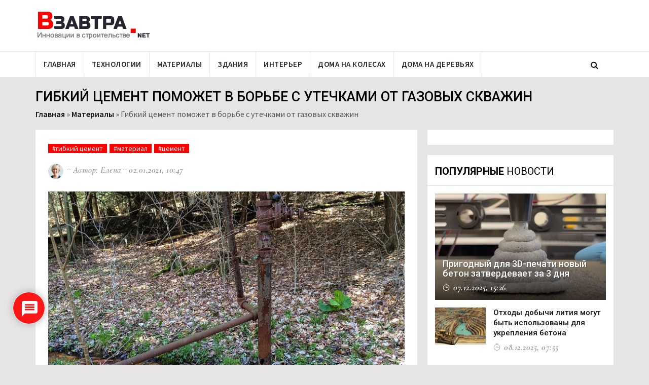

--- FILE ---
content_type: text/html; charset=UTF-8
request_url: https://www.vzavtra.net/materialy/gibkij-cement-pomozhet-v-borbe-s-utechkami-ot-gazovyx-skvazhin.html
body_size: 21087
content:
<!DOCTYPE html>
<html lang="ru">
<head>
    <meta charset="utf-8">
    <meta http-equiv="X-UA-Compatible" content="IE=edge">
    <meta name="viewport" content="width=device-width, initial-scale=1">
	<meta name="yandex-verification" content="67e679efe73cb9be" />
    <title>Гибкий цемент поможет в борьбе с утечками от газовых скважин</title>
	<link rel="icon" type="image/png" href="https://www.vzavtra.net/wp-content/themes/vzavtra-th/assets/images/ico/favicon.png">
    <link rel="shortcut icon" type="image/png" href="https://www.vzavtra.net/wp-content/themes/vzavtra-th/assets/images/ico/favicon.png">
    <link rel="apple-touch-icon" type="image/png" href="https://www.vzavtra.net/wp-content/themes/vzavtra-th/assets/images/ico/apple-touch-icon-57-precomposed.png">
    <link rel="apple-touch-icon" type="image/png" sizes="72x72" href="https://www.vzavtra.net/wp-content/themes/vzavtra-th/assets/images/ico/apple-touch-icon-72-precomposed.png">
    <link rel="apple-touch-icon" type="image/png" sizes="114x114" href="https://www.vzavtra.net/wp-content/themes/vzavtra-th/assets/images/ico/apple-touch-icon-114-precomposed.png">
    <link rel="apple-touch-icon" type="image/png" sizes="144x144" href="https://www.vzavtra.net/wp-content/themes/vzavtra-th/assets/images/ico/apple-touch-icon-144-precomposed.png">
	<meta name='robots' content='index, follow, max-image-preview:large, max-snippet:-1, max-video-preview:-1' />

	<!-- This site is optimized with the Yoast SEO plugin v16.0.2 - https://yoast.com/wordpress/plugins/seo/ -->
	<meta name="description" content="Утечка газа из скважин – это не только пустая трата природных ресурсов. Выбросы метана в атмосферу и водные пути являются одной из главных причин" />
	<link rel="canonical" href="https://www.vzavtra.net/materialy/gibkij-cement-pomozhet-v-borbe-s-utechkami-ot-gazovyx-skvazhin.html" />
	<meta property="og:locale" content="ru_RU" />
	<meta property="og:type" content="article" />
	<meta property="og:title" content="Гибкий цемент поможет в борьбе с утечками от газовых скважин" />
	<meta property="og:description" content="Утечка газа из скважин – это не только пустая трата природных ресурсов. Выбросы метана в атмосферу и водные пути являются одной из главных причин" />
	<meta property="og:url" content="https://www.vzavtra.net/materialy/gibkij-cement-pomozhet-v-borbe-s-utechkami-ot-gazovyx-skvazhin.html" />
	<meta property="og:site_name" content="Информационный проект Взавтра.Net" />
	<meta property="article:published_time" content="2021-01-02T07:47:05+00:00" />
	<meta property="og:image" content="https://www.vzavtra.net/wp-content/uploads/2021/01/IMG_0132_1.jpg" />
	<meta property="og:image:width" content="730" />
	<meta property="og:image:height" content="487" />
	<meta name="twitter:card" content="summary_large_image" />
	<meta name="twitter:label1" content="Написано автором">
	<meta name="twitter:data1" content="Елена Чупрова">
	<!-- / Yoast SEO plugin. -->


<link rel="alternate" type="application/rss+xml" title="Информационный проект Взавтра.Net &raquo; Лента комментариев к &laquo;Гибкий цемент поможет в борьбе с утечками от газовых скважин&raquo;" href="https://www.vzavtra.net/materialy/gibkij-cement-pomozhet-v-borbe-s-utechkami-ot-gazovyx-skvazhin.html/feed" />
<link rel='stylesheet' id='wp-block-library-css'  href='https://www.vzavtra.net/wp-includes/css/dist/block-library/style.min.css?ver=5.7.14' type='text/css' media='all' />
<link rel='stylesheet' id='paginationstyle-css'  href='https://www.vzavtra.net/wp-content/plugins/faster-pagination/assests/pagination.css?ver=2' type='text/css' media='all' />
<link rel='stylesheet' id='wpdiscuz-frontend-css-css'  href='https://www.vzavtra.net/wp-content/plugins/wpdiscuz/themes/default/style.css?ver=7.1.5' type='text/css' media='all' />
<style id='wpdiscuz-frontend-css-inline-css' type='text/css'>
 #wpdcom .wpd-blog-administrator .wpd-comment-label{color:#ffffff;background-color:#00B38F;border:none}#wpdcom .wpd-blog-administrator .wpd-comment-author, #wpdcom .wpd-blog-administrator .wpd-comment-author a{color:#00B38F}#wpdcom.wpd-layout-1 .wpd-comment .wpd-blog-administrator .wpd-avatar img{border-color:#00B38F}#wpdcom.wpd-layout-2 .wpd-comment.wpd-reply .wpd-comment-wrap.wpd-blog-administrator{border-left:3px solid #00B38F}#wpdcom.wpd-layout-2 .wpd-comment .wpd-blog-administrator .wpd-avatar img{border-bottom-color:#00B38F}#wpdcom.wpd-layout-3 .wpd-blog-administrator .wpd-comment-subheader{border-top:1px dashed #00B38F}#wpdcom.wpd-layout-3 .wpd-reply .wpd-blog-administrator .wpd-comment-right{border-left:1px solid #00B38F}#wpdcom .wpd-blog-editor .wpd-comment-label{color:#ffffff;background-color:#00B38F;border:none}#wpdcom .wpd-blog-editor .wpd-comment-author, #wpdcom .wpd-blog-editor .wpd-comment-author a{color:#00B38F}#wpdcom.wpd-layout-1 .wpd-comment .wpd-blog-editor .wpd-avatar img{border-color:#00B38F}#wpdcom.wpd-layout-2 .wpd-comment.wpd-reply .wpd-comment-wrap.wpd-blog-editor{border-left:3px solid #00B38F}#wpdcom.wpd-layout-2 .wpd-comment .wpd-blog-editor .wpd-avatar img{border-bottom-color:#00B38F}#wpdcom.wpd-layout-3 .wpd-blog-editor .wpd-comment-subheader{border-top:1px dashed #00B38F}#wpdcom.wpd-layout-3 .wpd-reply .wpd-blog-editor .wpd-comment-right{border-left:1px solid #00B38F}#wpdcom .wpd-blog-author .wpd-comment-label{color:#ffffff;background-color:#00B38F;border:none}#wpdcom .wpd-blog-author .wpd-comment-author, #wpdcom .wpd-blog-author .wpd-comment-author a{color:#00B38F}#wpdcom.wpd-layout-1 .wpd-comment .wpd-blog-author .wpd-avatar img{border-color:#00B38F}#wpdcom.wpd-layout-2 .wpd-comment .wpd-blog-author .wpd-avatar img{border-bottom-color:#00B38F}#wpdcom.wpd-layout-3 .wpd-blog-author .wpd-comment-subheader{border-top:1px dashed #00B38F}#wpdcom.wpd-layout-3 .wpd-reply .wpd-blog-author .wpd-comment-right{border-left:1px solid #00B38F}#wpdcom .wpd-blog-contributor .wpd-comment-label{color:#ffffff;background-color:#00B38F;border:none}#wpdcom .wpd-blog-contributor .wpd-comment-author, #wpdcom .wpd-blog-contributor .wpd-comment-author a{color:#00B38F}#wpdcom.wpd-layout-1 .wpd-comment .wpd-blog-contributor .wpd-avatar img{border-color:#00B38F}#wpdcom.wpd-layout-2 .wpd-comment .wpd-blog-contributor .wpd-avatar img{border-bottom-color:#00B38F}#wpdcom.wpd-layout-3 .wpd-blog-contributor .wpd-comment-subheader{border-top:1px dashed #00B38F}#wpdcom.wpd-layout-3 .wpd-reply .wpd-blog-contributor .wpd-comment-right{border-left:1px solid #00B38F}#wpdcom .wpd-blog-subscriber .wpd-comment-label{color:#ffffff;background-color:#00B38F;border:none}#wpdcom .wpd-blog-subscriber .wpd-comment-author, #wpdcom .wpd-blog-subscriber .wpd-comment-author a{color:#00B38F}#wpdcom.wpd-layout-2 .wpd-comment .wpd-blog-subscriber .wpd-avatar img{border-bottom-color:#00B38F}#wpdcom.wpd-layout-3 .wpd-blog-subscriber .wpd-comment-subheader{border-top:1px dashed #00B38F}#wpdcom .wpd-blog-wpseo_manager .wpd-comment-label{color:#ffffff;background-color:#00B38F;border:none}#wpdcom .wpd-blog-wpseo_manager .wpd-comment-author, #wpdcom .wpd-blog-wpseo_manager .wpd-comment-author a{color:#00B38F}#wpdcom.wpd-layout-1 .wpd-comment .wpd-blog-wpseo_manager .wpd-avatar img{border-color:#00B38F}#wpdcom.wpd-layout-2 .wpd-comment .wpd-blog-wpseo_manager .wpd-avatar img{border-bottom-color:#00B38F}#wpdcom.wpd-layout-3 .wpd-blog-wpseo_manager .wpd-comment-subheader{border-top:1px dashed #00B38F}#wpdcom.wpd-layout-3 .wpd-reply .wpd-blog-wpseo_manager .wpd-comment-right{border-left:1px solid #00B38F}#wpdcom .wpd-blog-wpseo_editor .wpd-comment-label{color:#ffffff;background-color:#00B38F;border:none}#wpdcom .wpd-blog-wpseo_editor .wpd-comment-author, #wpdcom .wpd-blog-wpseo_editor .wpd-comment-author a{color:#00B38F}#wpdcom.wpd-layout-1 .wpd-comment .wpd-blog-wpseo_editor .wpd-avatar img{border-color:#00B38F}#wpdcom.wpd-layout-2 .wpd-comment .wpd-blog-wpseo_editor .wpd-avatar img{border-bottom-color:#00B38F}#wpdcom.wpd-layout-3 .wpd-blog-wpseo_editor .wpd-comment-subheader{border-top:1px dashed #00B38F}#wpdcom.wpd-layout-3 .wpd-reply .wpd-blog-wpseo_editor .wpd-comment-right{border-left:1px solid #00B38F}#wpdcom .wpd-blog-post_author .wpd-comment-label{color:#ffffff;background-color:#00B38F;border:none}#wpdcom .wpd-blog-post_author .wpd-comment-author, #wpdcom .wpd-blog-post_author .wpd-comment-author a{color:#00B38F}#wpdcom .wpd-blog-post_author .wpd-avatar img{border-color:#00B38F}#wpdcom.wpd-layout-1 .wpd-comment .wpd-blog-post_author .wpd-avatar img{border-color:#00B38F}#wpdcom.wpd-layout-2 .wpd-comment.wpd-reply .wpd-comment-wrap.wpd-blog-post_author{border-left:3px solid #00B38F}#wpdcom.wpd-layout-2 .wpd-comment .wpd-blog-post_author .wpd-avatar img{border-bottom-color:#00B38F}#wpdcom.wpd-layout-3 .wpd-blog-post_author .wpd-comment-subheader{border-top:1px dashed #00B38F}#wpdcom.wpd-layout-3 .wpd-reply .wpd-blog-post_author .wpd-comment-right{border-left:1px solid #00B38F}#wpdcom .wpd-blog-guest .wpd-comment-label{color:#ffffff;background-color:#00B38F;border:none}#wpdcom .wpd-blog-guest .wpd-comment-author, #wpdcom .wpd-blog-guest .wpd-comment-author a{color:#00B38F}#wpdcom.wpd-layout-3 .wpd-blog-guest .wpd-comment-subheader{border-top:1px dashed #00B38F}#comments, #respond, .comments-area, #wpdcom{}#wpdcom .ql-editor > *{color:#777777}#wpdcom .ql-editor::before{}#wpdcom .ql-toolbar{border:1px solid #DDDDDD;border-top:none}#wpdcom .ql-container{border:1px solid #DDDDDD;border-bottom:none}#wpdcom .wpd-form-row .wpdiscuz-item input[type="text"], #wpdcom .wpd-form-row .wpdiscuz-item input[type="email"], #wpdcom .wpd-form-row .wpdiscuz-item input[type="url"], #wpdcom .wpd-form-row .wpdiscuz-item input[type="color"], #wpdcom .wpd-form-row .wpdiscuz-item input[type="date"], #wpdcom .wpd-form-row .wpdiscuz-item input[type="datetime"], #wpdcom .wpd-form-row .wpdiscuz-item input[type="datetime-local"], #wpdcom .wpd-form-row .wpdiscuz-item input[type="month"], #wpdcom .wpd-form-row .wpdiscuz-item input[type="number"], #wpdcom .wpd-form-row .wpdiscuz-item input[type="time"], #wpdcom textarea, #wpdcom select{border:1px solid #DDDDDD;color:#777777}#wpdcom .wpd-form-row .wpdiscuz-item textarea{border:1px solid #DDDDDD}#wpdcom input::placeholder, #wpdcom textarea::placeholder, #wpdcom input::-moz-placeholder, #wpdcom textarea::-webkit-input-placeholder{}#wpdcom .wpd-comment-text{color:#777777}#wpdcom .wpd-thread-head .wpd-thread-info{border-bottom:2px solid #FF0000}#wpdcom .wpd-thread-head .wpd-thread-info.wpd-reviews-tab svg{fill:#FF0000}#wpdcom .wpd-thread-head .wpdiscuz-user-settings{border-bottom:2px solid #FF0000}#wpdcom .wpd-thread-head .wpdiscuz-user-settings:hover{color:#FF0000}#wpdcom .wpd-comment .wpd-follow-link:hover{color:#FF0000}#wpdcom .wpd-comment-status .wpd-sticky{color:#FF0000}#wpdcom .wpd-thread-filter .wpdf-active{color:#FF0000;border-bottom-color:#FF0000}#wpdcom .wpd-comment-info-bar{border:1px dashed #ff3333;background:#ffe6e6}#wpdcom .wpd-comment-info-bar .wpd-current-view i{color:#FF0000}#wpdcom .wpd-filter-view-all:hover{background:#FF0000}#wpdcom .wpdiscuz-item .wpdiscuz-rating > label{color:#DDDDDD}#wpdcom .wpdiscuz-item .wpdiscuz-rating:not(:checked) > label:hover, .wpdiscuz-rating:not(:checked) > label:hover ~ label{}#wpdcom .wpdiscuz-item .wpdiscuz-rating > input ~ label:hover, #wpdcom .wpdiscuz-item .wpdiscuz-rating > input:not(:checked) ~ label:hover ~ label, #wpdcom .wpdiscuz-item .wpdiscuz-rating > input:not(:checked) ~ label:hover ~ label{color:#FFED85}#wpdcom .wpdiscuz-item .wpdiscuz-rating > input:checked ~ label:hover, #wpdcom .wpdiscuz-item .wpdiscuz-rating > input:checked ~ label:hover, #wpdcom .wpdiscuz-item .wpdiscuz-rating > label:hover ~ input:checked ~ label, #wpdcom .wpdiscuz-item .wpdiscuz-rating > input:checked + label:hover ~ label, #wpdcom .wpdiscuz-item .wpdiscuz-rating > input:checked ~ label:hover ~ label, .wpd-custom-field .wcf-active-star, #wpdcom .wpdiscuz-item .wpdiscuz-rating > input:checked ~ label{color:#FFD700}#wpd-post-rating .wpd-rating-wrap .wpd-rating-stars svg .wpd-star{fill:#DDDDDD}#wpd-post-rating .wpd-rating-wrap .wpd-rating-stars svg .wpd-active{fill:#FFD700}#wpd-post-rating .wpd-rating-wrap .wpd-rate-starts svg .wpd-star{fill:#DDDDDD}#wpd-post-rating .wpd-rating-wrap .wpd-rate-starts:hover svg .wpd-star{fill:#FFED85}#wpd-post-rating.wpd-not-rated .wpd-rating-wrap .wpd-rate-starts svg:hover ~ svg .wpd-star{fill:#DDDDDD}.wpdiscuz-post-rating-wrap .wpd-rating .wpd-rating-wrap .wpd-rating-stars svg .wpd-star{fill:#DDDDDD}.wpdiscuz-post-rating-wrap .wpd-rating .wpd-rating-wrap .wpd-rating-stars svg .wpd-active{fill:#FFD700}#wpdcom .wpd-comment .wpd-follow-active{color:#ff7a00}#wpdcom .page-numbers{color:#555;border:#555 1px solid}#wpdcom span.current{background:#555}#wpdcom.wpd-layout-1 .wpd-new-loaded-comment > .wpd-comment-wrap > .wpd-comment-right{background:#FFFAD6}#wpdcom.wpd-layout-2 .wpd-new-loaded-comment.wpd-comment > .wpd-comment-wrap > .wpd-comment-right{background:#FFFAD6}#wpdcom.wpd-layout-2 .wpd-new-loaded-comment.wpd-comment.wpd-reply > .wpd-comment-wrap > .wpd-comment-right{background:transparent}#wpdcom.wpd-layout-2 .wpd-new-loaded-comment.wpd-comment.wpd-reply > .wpd-comment-wrap{background:#FFFAD6}#wpdcom.wpd-layout-3 .wpd-new-loaded-comment.wpd-comment > .wpd-comment-wrap > .wpd-comment-right{background:#FFFAD6}#wpdcom .wpd-follow:hover i, #wpdcom .wpd-unfollow:hover i, #wpdcom .wpd-comment .wpd-follow-active:hover i{color:#FF0000}#wpdcom .wpdiscuz-readmore{cursor:pointer;color:#FF0000}.wpd-custom-field .wcf-pasiv-star, #wpcomm .wpdiscuz-item .wpdiscuz-rating > label{color:#DDDDDD}.wpd-wrapper .wpd-list-item.wpd-active{border-top:3px solid #FF0000}#wpdcom.wpd-layout-2 .wpd-comment.wpd-reply.wpd-unapproved-comment .wpd-comment-wrap{border-left:3px solid #FFFAD6}#wpdcom.wpd-layout-3 .wpd-comment.wpd-reply.wpd-unapproved-comment .wpd-comment-right{border-left:1px solid #FFFAD6}#wpdcom .wpd-prim-button{background-color:#FF0000;color:#FFFFFF}#wpdcom .wpd_label__check i.wpdicon-on{color:#FF0000;border:1px solid #ff8080}#wpd-bubble-wrapper #wpd-bubble-all-comments-count{color:#FF0000}#wpd-bubble-wrapper > div{background-color:#FF0000}#wpd-bubble-wrapper > #wpd-bubble #wpd-bubble-add-message{background-color:#FF0000}#wpd-bubble-wrapper > #wpd-bubble #wpd-bubble-add-message::before{border-left-color:#FF0000;border-right-color:#FF0000}#wpd-bubble-wrapper.wpd-right-corner > #wpd-bubble #wpd-bubble-add-message::before{border-left-color:#FF0000;border-right-color:#FF0000}.wpd-inline-icon-wrapper path.wpd-inline-icon-first{fill:#FF0000}.wpd-inline-icon-count{background-color:#FF0000}.wpd-inline-icon-count::before{border-right-color:#FF0000}.wpd-inline-form-wrapper::before{border-bottom-color:#FF0000}.wpd-inline-form-question{background-color:#FF0000}.wpd-inline-form{background-color:#FF0000}.wpd-last-inline-comments-wrapper{border-color:#FF0000}.wpd-last-inline-comments-wrapper::before{border-bottom-color:#FF0000}.wpd-last-inline-comments-wrapper .wpd-view-all-inline-comments{background:#FF0000}.wpd-last-inline-comments-wrapper .wpd-view-all-inline-comments:hover,.wpd-last-inline-comments-wrapper .wpd-view-all-inline-comments:active,.wpd-last-inline-comments-wrapper .wpd-view-all-inline-comments:focus{background-color:#FF0000}#wpdcom .ql-snow .ql-tooltip[data-mode="link"]::before{content:"Введите ссылку:"}#wpdcom .ql-snow .ql-tooltip.ql-editing a.ql-action::after{content:"Сохранить"}.comments-area{width:auto}
</style>
<link rel='stylesheet' id='wpdiscuz-fa-css'  href='https://www.vzavtra.net/wp-content/plugins/wpdiscuz/assets/third-party/font-awesome-5.13.0/css/fa.min.css?ver=7.1.5' type='text/css' media='all' />
<link rel='stylesheet' id='wpdiscuz-combo-css-css'  href='https://www.vzavtra.net/wp-content/plugins/wpdiscuz/assets/css/wpdiscuz-combo.min.css?ver=5.7.14' type='text/css' media='all' />
<link rel='stylesheet' id='bootstrap.min-css'  href='https://www.vzavtra.net/wp-content/themes/vzavtra-th/assets/css/bootstrap.min.css?ver=5.7.14' type='text/css' media='all' />
<link rel='stylesheet' id='bootsnav-css'  href='https://www.vzavtra.net/wp-content/themes/vzavtra-th/assets/bootsnav/css/bootsnav.css?ver=5.7.14' type='text/css' media='all' />
<link rel='stylesheet' id='owl.carousel-css'  href='https://www.vzavtra.net/wp-content/themes/vzavtra-th/assets/owl-carousel/owl.carousel.css?ver=5.7.14' type='text/css' media='all' />
<link rel='stylesheet' id='owl.theme-css'  href='https://www.vzavtra.net/wp-content/themes/vzavtra-th/assets/owl-carousel/owl.theme.css?ver=5.7.14' type='text/css' media='all' />
<link rel='stylesheet' id='style-css'  href='https://www.vzavtra.net/wp-content/themes/vzavtra-th/assets/css/style.css?ver=1.11' type='text/css' media='all' />
<script type='text/javascript' src='https://www.vzavtra.net/wp-content/themes/vzavtra-th/assets/js/jquery.min.js?ver=5.7.14' id='jquery-js'></script>
<link rel="amphtml" href="https://www.vzavtra.net/materialy/gibkij-cement-pomozhet-v-borbe-s-utechkami-ot-gazovyx-skvazhin.html?amp"><script type="application/ld+json">
{
    "@context": "https://schema.org",
    "@type": "NewsArticle",
    "genre": "news",
    "headline": "Гибкий цемент поможет в борьбе с утечками от газовых скважин",
    "identifier": 17494,
    "isAccessibleForFree": "true",
    "isFamilyFriendly": "true",
    "name": "Гибкий цемент поможет в борьбе с утечками от газовых скважин",
    "url": "https://www.vzavtra.net/materialy/gibkij-cement-pomozhet-v-borbe-s-utechkami-ot-gazovyx-skvazhin.html",
    "mainEntityOfPage": "https://www.vzavtra.net/materialy/gibkij-cement-pomozhet-v-borbe-s-utechkami-ot-gazovyx-skvazhin.html",
    "author": {
        "@type": "Person",
        "name": "Елена Чупрова"
    },
    "publisher": {
        "@type": "Organization",
        "url": "https://www.vzavtra.net/",
        "name": "Vzavtra.Net",
        "logo": {
            "@type": "ImageObject",
            "url": "https://www.vzavtra.net/wp-content/themes/vzavtra-th/assets/images/logo.png"
        }
    },
    "keywords": "Материалы",
    "articleSection": "Материалы",
    "dateline": "2021-01-02T10:47:05+03:00",
    "dateCreated": "2021-01-02T10:47:05+03:00",
    "datePublished": "2021-01-02T10:47:05+03:00",
    "dateModified": "2021-01-02T10:47:05+03:00",
    "image": {
        "@type": "ImageObject",
        "url": "https://www.vzavtra.net/wp-content/uploads/2021/01/IMG_0132_1.jpg",
        "width": 730,
        "height": 487
    }
}
</script>
<link rel="icon" href="https://www.vzavtra.net/wp-content/uploads/2019/03/favicon.png" sizes="32x32" />
<link rel="icon" href="https://www.vzavtra.net/wp-content/uploads/2019/03/favicon.png" sizes="192x192" />
<link rel="apple-touch-icon" href="https://www.vzavtra.net/wp-content/uploads/2019/03/favicon.png" />
<meta name="msapplication-TileImage" content="https://www.vzavtra.net/wp-content/uploads/2019/03/favicon.png" />
	
		
	<meta name="zen-verification" content="1HKV1HqJEkeXGfTSZJ4blGcHj8neVBULBbQfMrmG7VBZZtLUOp6a3hv0oxaUYuAd" />
</head>
<body>

       
        <header>         
            <div class="header-mid hidden-xs">
                <div class="container">
                    <div class="row">
                        <div class="col-sm-4">
                            <div class="logo">
                                <a href="/"><img src="https://www.vzavtra.net/wp-content/themes/vzavtra-th/assets/images/logo.png" class="img-responsive" alt="Инновации в строительстве | Взавтра.нет"></a>
                            </div>
                        </div>
                        <div class="col-sm-8">
                            <!--<a href="#"><img src="/assets/images/add728x90-1.jpg" class="img-responsive" alt=""></a>-->
                        </div>
                    </div>
                </div>
            </div>
			
            <nav class="navbar navbar-default navbar-sticky navbar-mobile bootsnav">
                <div class="top-search">
                    <div class="container">
						<form action="https://www.vzavtra.net/" method="get" class="input-group">
                            <span class="input-group-addon"><i class="fa fa-search"></i></span>
							<input name="s" id="s" type="text" placeholder="Найти на сайте" class="form-control">
                            <span class="input-group-addon close-search"><i class="fa fa-times"></i></span>
						</form>
                    </div>
                </div>
                <div class="container"> 
									
                    <div class="attr-nav">
                        <ul>
                            <li class="search"><a href="#"><i class="fa fa-search"></i></a></li>
                        </ul>
                    </div>	
										
                    <div class="navbar-header">
						
                        <button type="button" class="navbar-toggle" data-toggle="collapse" data-target="#navbar-menu">
                            <i class="fa fa-bars"></i>
                        </button>
					                        <a class="navbar-brand hidden-sm hidden-md hidden-lg" href="/"><img src="https://www.vzavtra.net/wp-content/themes/vzavtra-th/assets/images/logo.png" class="logo" alt="Инновации в строительстве | Взавтра.нет"></a>
                    </div>
                    <div class="collapse navbar-collapse" id="navbar-menu">
                        <ul class="nav navbar-nav navbar-left" data-in="" data-out="">
						    <li ><a href="/">Главная</a></li><li ><a href="/stroitelnye-texnologii">Технологии</a></li><li ><a href="/materialy">Материалы</a></li><li ><a href="/sovremennye-zdaniya">Здания</a></li><li ><a href="/interer">Интерьер</a></li><li ><a href="/doma-na-kolesax">Дома на колесах</a></li><li ><a href="/doma-na-derevyax">Дома на деревьях</a></li>                
                        </ul>
                    </div>
					
                </div>
            </nav>
			
</header>
<div class="page-title">
    <div class="container">
        <div class="row">
            <div class="col-xs-12 col-sm-12 col-md-12">
                <h1 class="headtitle">Гибкий цемент поможет в борьбе с утечками от газовых скважин</h1>
            </div>                   
            <div class="col-xs-12 col-sm-12 col-md-12">
                <p class="breadcrumb"><span><span><a href="https://www.vzavtra.net/">Главная</a> » <span><a href="https://www.vzavtra.net/materialy">Материалы</a> » <span class="breadcrumb_last" aria-current="page">Гибкий цемент поможет в борьбе с утечками от газовых скважин</span></span></span></span></p>  
            </div>
        </div>
    </div>
</div>

<main class="page_main_wrapper" style="transform: none;">  
 <div class="container">
    <div class="row row-m">
        <div class="col-sm-8 col-p  main-content post-box">							
            <div class="theiaStickySidebar">
                <div class="post_details_inner">
                   <div class="post_details_block details_block2">
				   <div data-state-url='https://www.vzavtra.net/materialy/gibkij-cement-pomozhet-v-borbe-s-utechkami-ot-gazovyx-skvazhin.html' data-state-title='Гибкий цемент поможет в борьбе с утечками от газовых скважин'></div>
                        <div class="post-header">                            
							<ul class="td-category"><li><a href="https://www.vzavtra.net/tag/gibkij-cement" class="post-category">#гибкий цемент</a></li><li><a href="https://www.vzavtra.net/tag/material" class="post-category">#материал</a></li><li><a href="https://www.vzavtra.net/tag/cement" class="post-category">#цемент</a></li></ul>                                                                    
                            <ul class="authar-info">
								<li><figure class="post-author-avatar hidden-xs"><img src="https://www.vzavtra.net/wp-content/themes/vzavtra-th/assets/images/avatar-2.jpg"></figure></li>
                                <li>Автор: Елена </li>
                                <li>02.01.2021, 10:47</li>
                            </ul>
                        </div> 
                         
						<figure class="social-icon">
												<img src="https://www.vzavtra.net/wp-content/uploads/2021/01/IMG_0132_1.jpg" alt="Гибкий цемент поможет в борьбе с утечками от газовых скважин" title="Гибкий цемент поможет в борьбе с утечками от газовых скважин" class="img-responsive">                           	
                        </figure>
						                        <p><em>Утечка газа из скважин – это не только пустая трата природных ресурсов. Выбросы метана в атмосферу и водные пути являются одной из главных причин глобального потепления климата и загрязнения окружающей среды.</em> </p>
<p>Но инженеры из Университета Пенсильвании разработали новый тип гибкого цемента, который, по их словам, может помочь решить проблему мелких утечек из газовых скважин, которые довольно долгое время могут оставаться незамеченными.</p>
<p> Как известно, изменение температуры и давления под землей, где проходят газовые скважины, являются причиной появления трещин в цементе, в котором закреплены трубы. Однако, эти мелкие щели вокруг разрушающихся колодцев невозможно герметизировать традиционными цементными растворами. </p>
<div class="inline-ads" style="margin:2em 0 0 0;">
		<!-- Yandex.RTB R-A-348749-18 --></p>
<div id="yandex_rtb_R-A-348749-18"></div>
<p>			<script type="text/javascript">
				(function(w, d, n, s, t) {
					w[n] = w[n] || [];
					w[n].push(function() {
						Ya.Context.AdvManager.render({
							blockId: "R-A-348749-18",
							renderTo: "yandex_rtb_R-A-348749-18",
							async: true
						});
					});
					t = d.getElementsByTagName("script")[0];
					s = d.createElement("script");
					s.type = "text/javascript";
					s.src = "//an.yandex.ru/system/context.js";
					s.async = true;
					t.parentNode.insertBefore(s, t);
				})(this, this.document, "yandexContextAsyncCallbacks");
			</script>
	</div>
<p>	Новый тип цемента, разработанный учеными, позволяет закачивать цемент в очень узкие пространства, через которые могут проходить молекулы метана. В состав материала входят двумерные листы нанографена, которые были предварительно обработаны специальными химическими веществами для изменения  поверхностных свойств. Эти свойства, которые делают наноматериал водорастворимым и равномерно диспергируемым, являются ключевыми для обеспечения прочности нового цементного раствора. </p>
<p>Для исследования характеристик нового материала, команда провела эксперименты, используя так называемые узко-медленные тесты, в которых он успешно использовался для заделки щелей толщиной всего 120 микрон. Как заявляют инженеры, помимо герметизации поврежденных газовых скважин, материал может найти применение и для улавливания выбросов углерода.</p>
<div class="article_comment">«Мы изобрели очень гибкий цемент, более устойчивый к растрескиванию»</p>
<div class="customers"> — говорит руководитель исследовательской команды Араш Дахи Талегани.   </div>
</div>
<p>По его мнению, материал позволит отремонтировать миллионы заброшенных газовых скважин по всему миру, тем самым сократить выбросы метана в окружающую среду.</p>
<p><em class="copy">фотоматериал: news.psu.edu</em></p>
						<div class="inline-ads" style="margin:0 0 2em 0;">
							<!-- Yandex.RTB R-A-348749-19 -->
							<div id="yandex_rtb_R-A-348749-19"></div>
							<script type="text/javascript">
								(function(w, d, n, s, t) {
									w[n] = w[n] || [];
									w[n].push(function() {
										Ya.Context.AdvManager.render({
											blockId: "R-A-348749-19",
											renderTo: "yandex_rtb_R-A-348749-19",
											async: true
										});
									});
									t = d.getElementsByTagName("script")[0];
									s = d.createElement("script");
									s.type = "text/javascript";
									s.src = "//an.yandex.ru/system/context.js";
									s.async = true;
									t.parentNode.insertBefore(s, t);
								})(this, this.document, "yandexContextAsyncCallbacks");
							</script>
						</div>
						
												
						<a rel="nofollow" href="https://zen.yandex.ru/vzavtranet" target="_blank" class="subscribe"><img src="https://www.vzavtra.net/wp-content/themes/vzavtra-th/assets/images/dzen.png"> Подписывайтесь на <strong>канал «Взавтра.Net» в Яндекс Дзен</strong>, <br /> чтобы узнавать о новостях первыми.</a>
						
						<div class="row">
						<div class="col-sm-7">
						<!--noindex-->
						<p class="h4 posting">Понравилась новость, поделись ей с друзьями:</p>
							<script src="//yastatic.net/es5-shims/0.0.2/es5-shims.min.js"></script>
							<script src="//yastatic.net/share2/share.js"></script>
							<div class="ya-share2" data-services="vkontakte,facebook,moimir,twitter,odnoklassniki,moimir,lj,viber,whatsapp,skype,telegram" data-counter=""></div>
							
							<style>
								.ya-share2__badge {	margin-bottom: 5px;	}
								.ya-share2__container_size_m .ya-share2__icon {	height: 40px;width: 145px;background-size: auto 40px;background-repeat: no-repeat;}
								/*.ya-share2__list li:before{content:'Мне нравится';position:absolute;z-index:20;color:#fff;margin:12px 0 0 45px;font-size:14px;}*/
								.ya-share2__list li:nth-child(2):before{margin:12px 0 0 40px;}.ya-share2__container_size_m .ya-share2__counter {font-size: 16px;line-height: 40px;}	.instagram-media{max-width:100% !important;height:900px !important;}.post_details_block p a{text-decoration:underline;}.dn{display:block;padding:15px 0;line-height:1.0em;}.dn img{width:80px;float:left;margin:-15px 10px 0 0;}
							</style>
							
						</div>
						<div class="col-sm-5">						
							
							<a class="dn" href="/donate"><img src="/images/donate-1.png">Помочь <br />проекту</a>							
							
							
							<!-- Put this div tag to the place, where the Comments block will be -->
							<!--<div id="vk_comments" style="margin-top:20px;"></div>
							<script type="text/javascript">
							function initVkS(){ 
								VK.init({apiId: 2305246, onlyWidgets: true});
								VK.Widgets.Comments("vk_comments", {limit: 20, attach: "*",autoPublish: 1});								
							}
							setTimeout(function(){ 
								let script = document.createElement("script"); 
								script.type = "text/javascript"; 
								script.async = true; 
								script.src = 'https://vk.com/js/api/openapi.js?87'; 
								script.onload = initVkS; 
								document.body.appendChild(script); 

							},500) 
							</script>-->
							
						<!--/noindex-->
						

						
												</div>
						
						 </div>
						 
						<!--noindex-->    <div class="wpdiscuz_top_clearing"></div>
    <div id='comments' class='comments-area'><div id='respond' style='width: 0;height: 0;clear: both;margin: 0;padding: 0;'></div><div id='wpd-post-rating' class='wpd-not-rated'>
            <div class='wpd-rating-wrap'>
            <div class='wpd-rating-left'></div>
            <div class='wpd-rating-data'>
                <div class='wpd-rating-value'>
                    <span class='wpdrv'>0</span>
                    <span class='wpdrc'>0</span>
                    <span class='wpdrt'>голос</span></div>
                <div class='wpd-rating-title'>Рейтинг статьи</div>
                <div class='wpd-rating-stars'><svg xmlns='https://www.w3.org/2000/svg' viewBox='0 0 24 24'><path d='M0 0h24v24H0z' fill='none'/><path class='wpd-star' d='M12 17.27L18.18 21l-1.64-7.03L22 9.24l-7.19-.61L12 2 9.19 8.63 2 9.24l5.46 4.73L5.82 21z'/><path d='M0 0h24v24H0z' fill='none'/></svg><svg xmlns='https://www.w3.org/2000/svg' viewBox='0 0 24 24'><path d='M0 0h24v24H0z' fill='none'/><path class='wpd-star' d='M12 17.27L18.18 21l-1.64-7.03L22 9.24l-7.19-.61L12 2 9.19 8.63 2 9.24l5.46 4.73L5.82 21z'/><path d='M0 0h24v24H0z' fill='none'/></svg><svg xmlns='https://www.w3.org/2000/svg' viewBox='0 0 24 24'><path d='M0 0h24v24H0z' fill='none'/><path class='wpd-star' d='M12 17.27L18.18 21l-1.64-7.03L22 9.24l-7.19-.61L12 2 9.19 8.63 2 9.24l5.46 4.73L5.82 21z'/><path d='M0 0h24v24H0z' fill='none'/></svg><svg xmlns='https://www.w3.org/2000/svg' viewBox='0 0 24 24'><path d='M0 0h24v24H0z' fill='none'/><path class='wpd-star' d='M12 17.27L18.18 21l-1.64-7.03L22 9.24l-7.19-.61L12 2 9.19 8.63 2 9.24l5.46 4.73L5.82 21z'/><path d='M0 0h24v24H0z' fill='none'/></svg><svg xmlns='https://www.w3.org/2000/svg' viewBox='0 0 24 24'><path d='M0 0h24v24H0z' fill='none'/><path class='wpd-star' d='M12 17.27L18.18 21l-1.64-7.03L22 9.24l-7.19-.61L12 2 9.19 8.63 2 9.24l5.46 4.73L5.82 21z'/><path d='M0 0h24v24H0z' fill='none'/></svg></div><div class='wpd-rate-starts'><svg xmlns='https://www.w3.org/2000/svg' viewBox='0 0 24 24'><path d='M0 0h24v24H0z' fill='none'/><path class='wpd-star' d='M12 17.27L18.18 21l-1.64-7.03L22 9.24l-7.19-.61L12 2 9.19 8.63 2 9.24l5.46 4.73L5.82 21z'/><path d='M0 0h24v24H0z' fill='none'/></svg><svg xmlns='https://www.w3.org/2000/svg' viewBox='0 0 24 24'><path d='M0 0h24v24H0z' fill='none'/><path class='wpd-star' d='M12 17.27L18.18 21l-1.64-7.03L22 9.24l-7.19-.61L12 2 9.19 8.63 2 9.24l5.46 4.73L5.82 21z'/><path d='M0 0h24v24H0z' fill='none'/></svg><svg xmlns='https://www.w3.org/2000/svg' viewBox='0 0 24 24'><path d='M0 0h24v24H0z' fill='none'/><path class='wpd-star' d='M12 17.27L18.18 21l-1.64-7.03L22 9.24l-7.19-.61L12 2 9.19 8.63 2 9.24l5.46 4.73L5.82 21z'/><path d='M0 0h24v24H0z' fill='none'/></svg><svg xmlns='https://www.w3.org/2000/svg' viewBox='0 0 24 24'><path d='M0 0h24v24H0z' fill='none'/><path class='wpd-star' d='M12 17.27L18.18 21l-1.64-7.03L22 9.24l-7.19-.61L12 2 9.19 8.63 2 9.24l5.46 4.73L5.82 21z'/><path d='M0 0h24v24H0z' fill='none'/></svg><svg xmlns='https://www.w3.org/2000/svg' viewBox='0 0 24 24'><path d='M0 0h24v24H0z' fill='none'/><path class='wpd-star' d='M12 17.27L18.18 21l-1.64-7.03L22 9.24l-7.19-.61L12 2 9.19 8.63 2 9.24l5.46 4.73L5.82 21z'/><path d='M0 0h24v24H0z' fill='none'/></svg></div></div>
            <div class='wpd-rating-right'></div></div></div>    <div id="wpdcom" class="wpdiscuz_unauth wpd-default wpd-layout-3 wpd-comments-open">
                    <div class="wc_social_plugin_wrapper">
                            </div>
            <div class="wpd-form-wrap">
                <div class="wpd-form-head">
                                            <div class="wpd-sbs-toggle">
                            <i class="far fa-envelope"></i> <span class="wpd-sbs-title">Подписаться</span> <i class="fas fa-caret-down"></i>
                        </div>
                                            <div class="wpd-auth">
                        <div class='wpd-social-login'><span class='wpd-connect-with'>Войти через</span><span class='wpdsn wpdsn-fb wpdiscuz-login-button' wpd-tooltip='Facebook'><i class='fab fa-facebook'></i></span><span class='wpdsn wpdsn-gg wpdiscuz-login-button' wpd-tooltip='Google'><i class='fab fa-google'></i></span><span class='wpdsn wpdsn-yandex wpdiscuz-login-button' wpd-tooltip='Yandex'><i class='fab fa-yandex-international'></i></span><span class='wpdsn wpdsn-vk wpdiscuz-login-button' wpd-tooltip='VKontakte'><i class='fab fa-vk'></i></span><span class='wpdsn wpdsn-mailru wpdiscuz-login-button' wpd-tooltip='Mail.ru'><i class='fas fa-at'></i></span><div class='wpdiscuz-social-login-spinner'><i class='fas fa-spinner fa-pulse'></i></div><div class='wpd-clear'></div></div>                        <div class="wpd-login">
                                                    </div>
                    </div>
                </div>
                                                    <div class="wpdiscuz-subscribe-bar wpdiscuz-hidden">
                                                    <form action="https://www.vzavtra.net/wp-admin/admin-ajax.php?action=wpdAddSubscription" method="post" id="wpdiscuz-subscribe-form">
                                <div class="wpdiscuz-subscribe-form-intro">Уведомить о </div>
                                <div class="wpdiscuz-subscribe-form-option" style="width:40%;">
                                    <select class="wpdiscuz_select" name="wpdiscuzSubscriptionType" >
                                                                                    <option value="post">новых последующих комментариях</option>
                                                                                                                                <option value="all_comment" >новых ответах на мои комментарии</option>
                                                                                </select>
                                </div>
                                                                    <div class="wpdiscuz-item wpdiscuz-subscribe-form-email">
                                        <input  class="email" type="email" name="wpdiscuzSubscriptionEmail" required="required" value="" placeholder="Email"/>
                                    </div>
                                                                    <div class="wpdiscuz-subscribe-form-button">
                                    <input id="wpdiscuz_subscription_button" class="wpd-prim-button" type="submit" value="&rsaquo;" name="wpdiscuz_subscription_button" />
                                </div> 
                                <input type="hidden" id="wpdiscuz_subscribe_form_nonce" name="wpdiscuz_subscribe_form_nonce" value="cbec94c684" /><input type="hidden" name="_wp_http_referer" value="/materialy/gibkij-cement-pomozhet-v-borbe-s-utechkami-ot-gazovyx-skvazhin.html" />                            </form>
                                                </div>
                            <div class="wpd-form wpd-form-wrapper wpd-main-form-wrapper" id='wpd-main-form-wrapper-0_0'>
                                        <form class="wpd_comm_form wpd_main_comm_form" method="post" enctype="multipart/form-data">
                    <div class="wpd-field-comment">
                        <div class="wpdiscuz-item wc-field-textarea">
                            <div class="wpdiscuz-textarea-wrap ">
                                                                                                        <div class="wpd-avatar">
                                        <img alt='guest' src='https://secure.gravatar.com/avatar/?s=56&#038;d=mm&#038;r=g' srcset='https://secure.gravatar.com/avatar/?s=112&#038;d=mm&#038;r=g 2x' class='avatar avatar-56 photo avatar-default' height='56' width='56' loading='lazy'/>                                    </div>
                                                <div id="wpd-editor-wraper-0_0" style="display: none;">
                <div id="wpd-editor-char-counter-0_0" class="wpd-editor-char-counter"></div>
                <textarea id="wc-textarea-0_0" required name="wc_comment" class="wc_comment wpd-field"></textarea>
                <div id="wpd-editor-0_0"></div>
                    <div id="wpd-editor-toolbar-0_0">
                            <button title="Жирный" class="ql-bold"  ></button>
                                <button title="Курсив" class="ql-italic"  ></button>
                                <button title="Подчеркивание" class="ql-underline"  ></button>
                                <button title="Зачеркивание" class="ql-strike"  ></button>
                                <button title="Упорядоченный список" class="ql-list" value='ordered' ></button>
                                <button title="Неупорядоченный список" class="ql-list" value='bullet' ></button>
                                <button title="Цитата" class="ql-blockquote"  ></button>
                                <button title="Блок кода" class="ql-code-block"  ></button>
                                <button title="Ссылка" class="ql-link"  ></button>
                                <button title="Исходный код" class="ql-sourcecode"  data-wpde_button_name='sourcecode'>{}</button>
                                <button title="Спойлер" class="ql-spoiler"  data-wpde_button_name='spoiler'>[+]</button>
                            <div class="wpd-editor-buttons-right">
                <span class='wmu-upload-wrap' wpd-tooltip='Прикрепить изображение к этому комментарию' wpd-tooltip-position='left'><label class='wmu-add'><i class='far fa-image'></i><input style='display:none;' class='wmu-add-files' type='file' name='wmu_files[]'  accept='image/*'/></label></span><div class='wpd-clear'></div>            </div>
        </div>
                    </div>
                                        </div>
                        </div>
                    </div>
                    <div class="wpd-form-foot" style='display:none;'>
                        <div class="wpdiscuz-textarea-foot">
                                                        <div class="wpdiscuz-button-actions"><div class='wmu-action-wrap'><div class='wmu-tabs wmu-images-tab wmu-hide'></div></div></div>
                        </div>
                                <div class="wpd-form-row">
                    <div class="wpd-form-col-left">
                        <div class="wpdiscuz-item wc_name-wrapper wpd-has-icon">
                                    <div class="wpd-field-icon"><i class="fas fa-user"></i></div>
                                    <input id="wc_name-0_0" value="" required='required' class="wc_name wpd-field" type="text" name="wc_name" placeholder="Имя*" maxlength="50" pattern='.{3,50}' title="">
                <label for="wc_name-0_0" class="wpdlb">Имя*</label>
                            </div>
                        <div class="wpdiscuz-item wc_email-wrapper wpd-has-icon">
                                    <div class="wpd-field-icon"><i class="fas fa-at"></i></div>
                                    <input id="wc_email-0_0" value="" required='required' class="wc_email wpd-field" type="email" name="wc_email" placeholder="Email*" />
                <label for="wc_email-0_0" class="wpdlb">Email*</label>
                            </div>
                            <div class="wpdiscuz-item wc_website-wrapper wpd-has-icon">
                                            <div class="wpd-field-icon"><i class="fas fa-link"></i></div>
                                        <input id="wc_website-0_0" value="" class="wc_website wpd-field" type="text" name="wc_website" placeholder="Веб-сайт" />
                    <label for="wc_website-0_0" class="wpdlb">Веб-сайт</label>
                                    </div>
                        </div>
                <div class="wpd-form-col-right">
                    <div class="wc-field-submit">
                                            
                                            <label class="wpd_label" wpd-tooltip="Сообщать о всех новых ответах на мои комментарии">
                            <input id="wc_notification_new_comment-0_0" class="wc_notification_new_comment-0_0 wpd_label__checkbox" value="comment" type="checkbox" name="wpdiscuz_notification_type" />
                            <span class="wpd_label__text">
                                <span class="wpd_label__check">
                                    <i class="fas fa-bell wpdicon wpdicon-on"></i>
                                    <i class="fas fa-bell-slash wpdicon wpdicon-off"></i>
                                </span>
                            </span>
                        </label>
                                                                <input id="wpd-field-submit-0_0" class="wc_comm_submit wpd_not_clicked wpd-prim-button" type="submit" name="submit" value="Оставить комментарий" />
        </div>
                </div>
                    <div class="clearfix"></div>
        </div>
                            </div>
                                        <input type="hidden" class="wpdiscuz_unique_id" value="0_0" name="wpdiscuz_unique_id">
                </form>
                        </div>
                <div id="wpdiscuz_hidden_secondary_form" style="display: none;">
                    <div class="wpd-form wpd-form-wrapper wpd-secondary-form-wrapper" id='wpd-secondary-form-wrapper-wpdiscuzuniqueid' style='display: none;'>
                            <div class="wpd-secondary-forms-social-content"><div class='wpd-social-login'><span class='wpd-connect-with'>Войти через</span><span class='wpdsn wpdsn-fb wpdiscuz-login-button' wpd-tooltip='Facebook'><i class='fab fa-facebook'></i></span><span class='wpdsn wpdsn-gg wpdiscuz-login-button' wpd-tooltip='Google'><i class='fab fa-google'></i></span><span class='wpdsn wpdsn-yandex wpdiscuz-login-button' wpd-tooltip='Yandex'><i class='fab fa-yandex-international'></i></span><span class='wpdsn wpdsn-vk wpdiscuz-login-button' wpd-tooltip='VKontakte'><i class='fab fa-vk'></i></span><span class='wpdsn wpdsn-mailru wpdiscuz-login-button' wpd-tooltip='Mail.ru'><i class='fas fa-at'></i></span><div class='wpdiscuz-social-login-spinner'><i class='fas fa-spinner fa-pulse'></i></div><div class='wpd-clear'></div></div></div><div class="clearfix"></div>
                                        <form class="wpd_comm_form wpd-secondary-form-wrapper" method="post" enctype="multipart/form-data">
                    <div class="wpd-field-comment">
                        <div class="wpdiscuz-item wc-field-textarea">
                            <div class="wpdiscuz-textarea-wrap ">
                                                                                                        <div class="wpd-avatar">
                                        <img alt='guest' src='https://secure.gravatar.com/avatar/?s=56&#038;d=mm&#038;r=g' srcset='https://secure.gravatar.com/avatar/?s=112&#038;d=mm&#038;r=g 2x' class='avatar avatar-56 photo avatar-default' height='56' width='56' loading='lazy'/>                                    </div>
                                                <div id="wpd-editor-wraper-wpdiscuzuniqueid" style="display: none;">
                <div id="wpd-editor-char-counter-wpdiscuzuniqueid" class="wpd-editor-char-counter"></div>
                <textarea id="wc-textarea-wpdiscuzuniqueid" required name="wc_comment" class="wc_comment wpd-field"></textarea>
                <div id="wpd-editor-wpdiscuzuniqueid"></div>
                    <div id="wpd-editor-toolbar-wpdiscuzuniqueid">
                            <button title="Жирный" class="ql-bold"  ></button>
                                <button title="Курсив" class="ql-italic"  ></button>
                                <button title="Подчеркивание" class="ql-underline"  ></button>
                                <button title="Зачеркивание" class="ql-strike"  ></button>
                                <button title="Упорядоченный список" class="ql-list" value='ordered' ></button>
                                <button title="Неупорядоченный список" class="ql-list" value='bullet' ></button>
                                <button title="Цитата" class="ql-blockquote"  ></button>
                                <button title="Блок кода" class="ql-code-block"  ></button>
                                <button title="Ссылка" class="ql-link"  ></button>
                                <button title="Исходный код" class="ql-sourcecode"  data-wpde_button_name='sourcecode'>{}</button>
                                <button title="Спойлер" class="ql-spoiler"  data-wpde_button_name='spoiler'>[+]</button>
                            <div class="wpd-editor-buttons-right">
                <span class='wmu-upload-wrap' wpd-tooltip='Прикрепить изображение к этому комментарию' wpd-tooltip-position='left'><label class='wmu-add'><i class='far fa-image'></i><input style='display:none;' class='wmu-add-files' type='file' name='wmu_files[]'  accept='image/*'/></label></span><div class='wpd-clear'></div>            </div>
        </div>
                    </div>
                                        </div>
                        </div>
                    </div>
                    <div class="wpd-form-foot" style='display:none;'>
                        <div class="wpdiscuz-textarea-foot">
                                                        <div class="wpdiscuz-button-actions"><div class='wmu-action-wrap'><div class='wmu-tabs wmu-images-tab wmu-hide'></div></div></div>
                        </div>
                                <div class="wpd-form-row">
                    <div class="wpd-form-col-left">
                        <div class="wpdiscuz-item wc_name-wrapper wpd-has-icon">
                                    <div class="wpd-field-icon"><i class="fas fa-user"></i></div>
                                    <input id="wc_name-wpdiscuzuniqueid" value="" required='required' class="wc_name wpd-field" type="text" name="wc_name" placeholder="Имя*" maxlength="50" pattern='.{3,50}' title="">
                <label for="wc_name-wpdiscuzuniqueid" class="wpdlb">Имя*</label>
                            </div>
                        <div class="wpdiscuz-item wc_email-wrapper wpd-has-icon">
                                    <div class="wpd-field-icon"><i class="fas fa-at"></i></div>
                                    <input id="wc_email-wpdiscuzuniqueid" value="" required='required' class="wc_email wpd-field" type="email" name="wc_email" placeholder="Email*" />
                <label for="wc_email-wpdiscuzuniqueid" class="wpdlb">Email*</label>
                            </div>
                            <div class="wpdiscuz-item wc_website-wrapper wpd-has-icon">
                                            <div class="wpd-field-icon"><i class="fas fa-link"></i></div>
                                        <input id="wc_website-wpdiscuzuniqueid" value="" class="wc_website wpd-field" type="text" name="wc_website" placeholder="Веб-сайт" />
                    <label for="wc_website-wpdiscuzuniqueid" class="wpdlb">Веб-сайт</label>
                                    </div>
                        </div>
                <div class="wpd-form-col-right">
                    <div class="wc-field-submit">
                                            
                                            <label class="wpd_label" wpd-tooltip="Сообщать о всех новых ответах на мои комментарии">
                            <input id="wc_notification_new_comment-wpdiscuzuniqueid" class="wc_notification_new_comment-wpdiscuzuniqueid wpd_label__checkbox" value="comment" type="checkbox" name="wpdiscuz_notification_type" />
                            <span class="wpd_label__text">
                                <span class="wpd_label__check">
                                    <i class="fas fa-bell wpdicon wpdicon-on"></i>
                                    <i class="fas fa-bell-slash wpdicon wpdicon-off"></i>
                                </span>
                            </span>
                        </label>
                                                                <input id="wpd-field-submit-wpdiscuzuniqueid" class="wc_comm_submit wpd_not_clicked wpd-prim-button" type="submit" name="submit" value="Оставить комментарий" />
        </div>
                </div>
                    <div class="clearfix"></div>
        </div>
                            </div>
                                        <input type="hidden" class="wpdiscuz_unique_id" value="wpdiscuzuniqueid" name="wpdiscuz_unique_id">
                </form>
                        </div>
                </div>
                    </div>
                        <div id="wpd-threads" class="wpd-thread-wrapper">
                <div class="wpd-thread-head">
                    <div class="wpd-thread-info ">
                        <span class='wpdtc' title='0'>0</span> комментариев                    </div>
                                        <div class="wpd-space"></div>
                    <div class="wpd-thread-filter">
                                                    <div class="wpd-filter wpdf-reacted wpd_not_clicked" wpd-tooltip="Самый популярный комментарий "><i class="fas fa-bolt"></i></div>
                                                        <div class="wpd-filter wpdf-hottest wpd_not_clicked" wpd-tooltip="Цепочка популярного комментария"><i class="fas fa-fire"></i></div>
                                                </div>
                </div>
                <div class="wpd-comment-info-bar">
                    <div class="wpd-current-view"><i class="fas fa-quote-left"></i> Межтекстовые Отзывы </div>
                    <div class="wpd-filter-view-all">Посмотреть все комментарии</div>
                </div>
                                <div class="wpd-thread-list">
                                        <div class="wpdiscuz-comment-pagination">
                                            </div>
                </div>
            </div>
                </div>
        </div>
    <div id="wpdiscuz-loading-bar" class="wpdiscuz-loading-bar-unauth"></div>
    <div id="wpdiscuz-comment-message" class="wpdiscuz-comment-message-unauth"></div>
    <!--/noindex-->

                    </div>	
				</div> 
				
				 
				
<div class="pulse-widget" data-sid="partners_widget_vzavtranet_2"></div>
<script async src="https://static.pulse.mail.ru/pulse-widget.js"></script>

				<div class="post-inner post-inner-2">
                    <div class="post-head">
                        <div class="h2 title"><strong>Рекомендуем </strong> для Вас</div>
                    </div>
                    <div class="post-body">
                        <div id="post-slider-2" class="owl-carousel owl-theme">
                            <div class="item">
                                <div class="news-grid-2">
                                    <div class="row row-margin">									
									 									 
										<div class="col-xs-6 col-sm-4 col-md-4 col-padding">
                                            <div class="grid-item">
                                                <div class="grid-item-img">
                                                    <a href="https://www.vzavtra.net/dizajn/osprey-house-dom-s-effektom-maskirovki.html">
																												<img src="https://www.vzavtra.net/wp-content/uploads/2026/01/osprey-house-desai-chia-architecture-hero-1536x864-1-235x160.jpg" alt="Osprey House: дом с эффектом маскировки" title="Osprey House: дом с эффектом маскировки" class="img-responsive">
                                                        	
                                                    </a>
                                                </div>
                                                <div class="h5"><a href="https://www.vzavtra.net/dizajn/osprey-house-dom-s-effektom-maskirovki.html" class="title">Osprey House: дом с эффектом маскировки</a></div>
                                                <ul class="authar-info">
                                                    <li>Сегодня,  17:50</li>
                                                </ul>
                                            </div>
                                        </div>
									 
									 									 
										<div class="col-xs-6 col-sm-4 col-md-4 col-padding">
                                            <div class="grid-item">
                                                <div class="grid-item-img">
                                                    <a href="https://www.vzavtra.net/dizajn/cornwall-retreat-ugolok-spokojstviya-i-utonchennosti-v-kornuolle.html">
																												<img src="https://www.vzavtra.net/wp-content/uploads/2026/01/de-rosee-sa-the-cornwall-retreat_dezeen_2364_col_29-852x639-1-235x160.jpg" alt="Cornwall Retreat: уголок спокойствия и утонченности в Корнуолле" title="Cornwall Retreat: уголок спокойствия и утонченности в Корнуолле" class="img-responsive">
                                                        	
                                                    </a>
                                                </div>
                                                <div class="h5"><a href="https://www.vzavtra.net/dizajn/cornwall-retreat-ugolok-spokojstviya-i-utonchennosti-v-kornuolle.html" class="title">Cornwall Retreat: уголок спокойствия и утонченности в Корнуолле</a></div>
                                                <ul class="authar-info">
                                                    <li>Сегодня,  16:49</li>
                                                </ul>
                                            </div>
                                        </div>
									 
									 									 
										<div class="hidden-xs col-sm-4 col-md-4 col-padding">
                                            <div class="grid-item">
                                                <div class="grid-item-img">
                                                    <a href="https://www.vzavtra.net/dizajn/caju-house-retrit-v-gorax-vajominga.html">
																												<img src="https://www.vzavtra.net/wp-content/uploads/2026/01/clb-architects-caju-house-wyonming_dezeen_2364_col_0-852x1136-1-235x160.jpg" alt="Caju House: ретрит в горах Вайоминга" title="Caju House: ретрит в горах Вайоминга" class="img-responsive">
                                                        	
                                                    </a>
                                                </div>
                                                <div class="h5"><a href="https://www.vzavtra.net/dizajn/caju-house-retrit-v-gorax-vajominga.html" class="title">Caju House: ретрит в горах Вайоминга</a></div>
                                                <ul class="authar-info">
                                                    <li>Вчера,  20:46</li>
                                                </ul>
                                            </div>
                                        </div>
									 
									 </div></div></div><div class="item"><div class="news-grid-2"><div class="row row-margin">									 
										<div class="col-xs-6 col-sm-4 col-md-4 col-padding">
                                            <div class="grid-item">
                                                <div class="grid-item-img">
                                                    <a href="https://www.vzavtra.net/dizajn/bespoke-base-prostornyj-mini-dom-pochti-kvartira.html">
																												<img src="https://www.vzavtra.net/wp-content/uploads/2026/01/FabConvert.com_1-9-235x160.jpg" alt="Bespoke Base: просторный мини-дом, почти квартира" title="Bespoke Base: просторный мини-дом, почти квартира" class="img-responsive">
                                                        	
                                                    </a>
                                                </div>
                                                <div class="h5"><a href="https://www.vzavtra.net/dizajn/bespoke-base-prostornyj-mini-dom-pochti-kvartira.html" class="title">Bespoke Base: просторный мини-дом, почти квартира</a></div>
                                                <ul class="authar-info">
                                                    <li>09.01.2026, 22:03</li>
                                                </ul>
                                            </div>
                                        </div>
									 
									 									 
										<div class="col-xs-6 col-sm-4 col-md-4 col-padding">
                                            <div class="grid-item">
                                                <div class="grid-item-img">
                                                    <a href="https://www.vzavtra.net/doma-na-kolesax/avtonomnyj-mini-dom-v-rustikalnom-stile.html">
																												<img src="https://www.vzavtra.net/wp-content/uploads/2026/01/FabConvert.com_1-8-235x160.jpg" alt="Автономный мини-дом в рустикальном стиле" title="Автономный мини-дом в рустикальном стиле" class="img-responsive">
                                                        	
                                                    </a>
                                                </div>
                                                <div class="h5"><a href="https://www.vzavtra.net/doma-na-kolesax/avtonomnyj-mini-dom-v-rustikalnom-stile.html" class="title">Автономный мини-дом в рустикальном стиле</a></div>
                                                <ul class="authar-info">
                                                    <li>09.01.2026, 21:18</li>
                                                </ul>
                                            </div>
                                        </div>
									 
									 									 
										<div class="hidden-xs col-sm-4 col-md-4 col-padding">
                                            <div class="grid-item">
                                                <div class="grid-item-img">
                                                    <a href="https://www.vzavtra.net/dizajn/muzej-yunlu-v-kitae-kogda-arxitektura-stanovitsya-tenyu-prirody.html">
																												<img src="https://www.vzavtra.net/wp-content/uploads/2026/01/FabConvert.com_2-7-235x160.jpg" alt="Музей Юньлу в Китае: когда архитектура становится тенью природы" title="Музей Юньлу в Китае: когда архитектура становится тенью природы" class="img-responsive">
                                                        	
                                                    </a>
                                                </div>
                                                <div class="h5"><a href="https://www.vzavtra.net/dizajn/muzej-yunlu-v-kitae-kogda-arxitektura-stanovitsya-tenyu-prirody.html" class="title">Музей Юньлу в Китае: когда архитектура становится тенью природы</a></div>
                                                <ul class="authar-info">
                                                    <li>09.01.2026, 20:39</li>
                                                </ul>
                                            </div>
                                        </div>
									 
									 									
													
                                    </div>
                                </div>
                            </div>

                        </div>
                    </div>
                </div> 
								
		
<script>
	
	jQuery(function($){   
		
		$(window).scroll(function(){
			var w = $(window).width();
			if (w>550) var bottomOffset = 2000; else var bottomOffset = 4100; 
			var data = {
				'action': 'loadmore_',
				'query': true_posts_,
				'page' : current_page,
				'exc': post_exclude,
			};		
			if( $(document).scrollTop() > ($(document).height() - bottomOffset) && !$('body').hasClass('loading')){
				$.ajax({
					url:ajaxurl,
					data:data,
					type:'POST',
					beforeSend: function( xhr){
						$('body').addClass('loading');
					},
					success:function(data){
						if( data && current_page<10) { 
							$('#load_more_gs').before(data);
							$('body').removeClass('loading');
							current_page++;	
								
						}
						else {
						$('#load_more_gs').remove();
					}				
					
					}
				});			
				
			}
		});
		
	});
	
	var ajaxurl = 'https://www.vzavtra.net/wp-admin/admin-ajax.php';
	var true_posts_ = 'a:64:{s:14:"posts_per_page";i:1;s:11:"post_status";s:7:"publish";s:3:"cat";i:2;s:5:"error";s:0:"";s:1:"m";s:0:"";s:1:"p";i:0;s:11:"post_parent";s:0:"";s:7:"subpost";s:0:"";s:10:"subpost_id";s:0:"";s:10:"attachment";s:0:"";s:13:"attachment_id";i:0;s:4:"name";s:0:"";s:8:"pagename";s:0:"";s:7:"page_id";i:0;s:6:"second";s:0:"";s:6:"minute";s:0:"";s:4:"hour";s:0:"";s:3:"day";i:0;s:8:"monthnum";i:0;s:4:"year";i:0;s:1:"w";i:0;s:13:"category_name";s:9:"materialy";s:3:"tag";s:0:"";s:6:"tag_id";s:0:"";s:6:"author";s:0:"";s:11:"author_name";s:0:"";s:4:"feed";s:0:"";s:2:"tb";s:0:"";s:5:"paged";i:0;s:8:"meta_key";s:0:"";s:10:"meta_value";s:0:"";s:7:"preview";s:0:"";s:1:"s";s:0:"";s:8:"sentence";s:0:"";s:5:"title";s:0:"";s:6:"fields";s:0:"";s:10:"menu_order";s:0:"";s:5:"embed";s:0:"";s:12:"category__in";a:0:{}s:16:"category__not_in";a:0:{}s:13:"category__and";a:0:{}s:8:"post__in";a:0:{}s:12:"post__not_in";a:0:{}s:13:"post_name__in";a:0:{}s:7:"tag__in";a:0:{}s:11:"tag__not_in";a:0:{}s:8:"tag__and";a:0:{}s:12:"tag_slug__in";a:0:{}s:13:"tag_slug__and";a:0:{}s:15:"post_parent__in";a:0:{}s:19:"post_parent__not_in";a:0:{}s:10:"author__in";a:0:{}s:14:"author__not_in";a:0:{}s:19:"ignore_sticky_posts";b:0;s:16:"suppress_filters";b:0;s:13:"cache_results";b:1;s:22:"update_post_term_cache";b:1;s:19:"lazy_load_term_meta";b:1;s:22:"update_post_meta_cache";b:1;s:9:"post_type";s:0:"";s:8:"nopaging";b:0;s:17:"comments_per_page";s:2:"50";s:13:"no_found_rows";b:0;s:5:"order";s:4:"DESC";}';
		var current_page = 0;
		var post_exclude = 17494;
		var max_pages = '416';
	</script>

	<div id="load_more_gs">
	<div class="cssload-container"><div class="cssload-whirlpool"></div></div>
	</div>
	                           			
            </div>	
								
        </div>
             
        <div class="col-sm-4 col-p rightSidebar" style="position: relative; overflow: visible; box-sizing: border-box; min-height: 1px;">
            <div class="theiaStickySidebar" style="padding-top: 0px; padding-bottom: 1px; position: static; transform: none; top: 0px; left: 914px;">													
				
	<div class="add-inner mobile_hide">
       <!-- Yandex.RTB R-A-348749-5 -->
		<div id="yandex_rtb_R-A-348749-5"></div>
		<script type="text/javascript">
			(function(w, d, n, s, t) {
				w[n] = w[n] || [];
				w[n].push(function() {
					Ya.Context.AdvManager.render({
						blockId: "R-A-348749-5",
						renderTo: "yandex_rtb_R-A-348749-5",
						async: true
					});
				});
				t = d.getElementsByTagName("script")[0];
				s = d.createElement("script");
				s.type = "text/javascript";
				s.src = "//an.yandex.ru/system/context.js";
				s.async = true;
				t.parentNode.insertBefore(s, t);
			})(this, this.document, "yandexContextAsyncCallbacks");
		</script>
    </div>	
	<div class="panel_inner review-inner mobile_hide">							
        <div class="panel_header">
            <div class="h4"><strong>Популярные</strong> новости</div>
        </div>							
        <div class="panel_body">
											
					<div class="more-post">
										<a href="https://www.vzavtra.net/materialy/prigodnyj-dlya-3d-pechati-novyj-beton-zatverdevaet-za-3-dnya.html">
						<img src="https://www.vzavtra.net/wp-content/uploads/2025/12/FabConvert.com_2-3-360x225.jpg" alt="Пригодный для 3D-печати новый бетон затвердевает за 3 дня" title="Пригодный для 3D-печати новый бетон затвердевает за 3 дня" class="img-responsive">
							
					</a>
							
						<div class="post-text">
							<a href="" class="post-category"></a>
							<div class="h4">Пригодный для 3D-печати новый бетон затвердевает за 3 дня</div>
							<ul class="authar-info">
								<li><i class="ti-timer"></i> 07.12.2025, 15:26</li>
							</ul>
						</div>
					</div>
					<div class="news-list">
															
							<div class="news-list-item">
                                <div class="img-wrapper">
                                    <a href="https://www.vzavtra.net/materialy/otxody-dobychi-litiya-mogut-byt-ispolzovany-dlya-ukrepleniya-betona.html" class="thumb">
																				<img src="https://www.vzavtra.net/wp-content/uploads/2025/12/FabConvert.com_3-3-115x85.jpg" alt="Отходы добычи лития могут быть использованы для укрепления бетона" title="Отходы добычи лития могут быть использованы для укрепления бетона" class="img-responsive">
                                        	
                                    </a>
                                </div>
                                <div class="post-info-2">
                                    <div class="h5"><a href="https://www.vzavtra.net/materialy/otxody-dobychi-litiya-mogut-byt-ispolzovany-dlya-ukrepleniya-betona.html" class="title" title="Отходы добычи лития могут быть использованы для укрепления бетона">Отходы добычи лития могут быть использованы для укрепления бетона</a></div>
									<ul class="authar-info">
										<li><i class="ti-timer"></i> 08.12.2025, 07:55</li>
									</ul>
                                </div>
                            </div>
									
																
							<div class="news-list-item">
                                <div class="img-wrapper">
                                    <a href="https://www.vzavtra.net/materialy/asfalt-budushhego-vmesto-nefti-vodorosli.html" class="thumb">
																				<img src="https://www.vzavtra.net/wp-content/uploads/2025/12/FabConvert.com_1-21-115x85.jpg" alt="Асфальт будущего: вместо нефти — водоросли" title="Асфальт будущего: вместо нефти — водоросли" class="img-responsive">
                                        	
                                    </a>
                                </div>
                                <div class="post-info-2">
                                    <div class="h5"><a href="https://www.vzavtra.net/materialy/asfalt-budushhego-vmesto-nefti-vodorosli.html" class="title" title="Асфальт будущего: вместо нефти — водоросли">Асфальт будущего: вместо нефти — водоросли</a></div>
									<ul class="authar-info">
										<li><i class="ti-timer"></i> 28.12.2025, 19:18</li>
									</ul>
                                </div>
                            </div>
									
															

        </div>								
    </div>	
	
<div class="add-inner mobile_hide">	
<!-- Yandex.RTB R-A-348749-23 -->
<div id="yandex_rtb_R-A-348749-23"></div>
<script type="text/javascript">
    (function(w, d, n, s, t) {
        w[n] = w[n] || [];
        w[n].push(function() {
            Ya.Context.AdvManager.render({
                blockId: "R-A-348749-23",
                renderTo: "yandex_rtb_R-A-348749-23",
                async: true
            });
        });
        t = d.getElementsByTagName("script")[0];
        s = d.createElement("script");
        s.type = "text/javascript";
        s.src = "//an.yandex.ru/system/context.js";
        s.async = true;
        t.parentNode.insertBefore(s, t);
    })(this, this.document, "yandexContextAsyncCallbacks");
</script>
 </div>

<div class="panel_inner mobile_hide">
    <div class="panel_header">
        <div class="h4"><strong>Теги </strong></div>
    </div>
    <div class="panel_body">
        <div class="tags-inner">                                      
			<div class="post_tags"><a href='https://www.vzavtra.net/tag/dom-na-kolesax' title='дом на колесах' class='ui tag'>дом на колесах</a><a href='https://www.vzavtra.net/tag/mini-dom' title='мини-дом' class='ui tag'>мини-дом</a><a href='https://www.vzavtra.net/tag/dizajn' title='дизайн' class='ui tag'>дизайн</a><a href='https://www.vzavtra.net/tag/proekt' title='проект' class='ui tag'>проект</a><a href='https://www.vzavtra.net/tag/stroitelnye-texnologii' title='строительные технологии' class='ui tag'>строительные технологии</a><a href='https://www.vzavtra.net/tag/solnechnaya-energiya' title='солнечная энергия' class='ui tag'>солнечная энергия</a><a href='https://www.vzavtra.net/tag/stroitelstvo' title='строительство' class='ui tag'>строительство</a><a href='https://www.vzavtra.net/tag/interer' title='интерьер' class='ui tag'>интерьер</a><a href='https://www.vzavtra.net/tag/issledovanie' title='исследование' class='ui tag'>исследование</a><a href='https://www.vzavtra.net/tag/sbornyj-dom' title='сборный дом' class='ui tag'>сборный дом</a><a href='https://www.vzavtra.net/tag/avtodom' title='автодом' class='ui tag'>автодом</a><a href='https://www.vzavtra.net/tag/minimalizm' title='минимализм' class='ui tag'>минимализм</a><a href='https://www.vzavtra.net/tag/dom-dlya-otdyxa' title='дом для отдыха' class='ui tag'>дом для отдыха</a><a href='https://www.vzavtra.net/tag/eko-dom' title='эко дом' class='ui tag'>эко дом</a><a href='https://www.vzavtra.net/tag/neboskreb' title='небоскреб' class='ui tag'>небоскреб</a><a href='https://www.vzavtra.net/tag/kemper' title='кемпер' class='ui tag'>кемпер</a><a href='https://www.vzavtra.net/tag/trejler' title='трейлер' class='ui tag'>трейлер</a><a href='https://www.vzavtra.net/tag/3d-pechat' title='3D-печать' class='ui tag'>3D-печать</a><a href='https://www.vzavtra.net/tag/material' title='материал' class='ui tag'>материал</a><a href='https://www.vzavtra.net/tag/rekonstrukciya' title='реконструкция' class='ui tag'>реконструкция</a><a href='https://www.vzavtra.net/tag/baluchon' title='Baluchon' class='ui tag'>Baluchon</a><a href='https://www.vzavtra.net/tag/arxitektura' title='архитектура' class='ui tag'>архитектура</a><a href='https://www.vzavtra.net/tag/sovremennye-zdaniya' title='современные здания' class='ui tag'>современные здания</a><a href='https://www.vzavtra.net/tag/avtonomnyj-dom' title='автономный дом' class='ui tag'>автономный дом</a><a href='https://www.vzavtra.net/tag/dom-na-dereve' title='дом на дереве' class='ui tag'>дом на дереве</a><a href='https://www.vzavtra.net/tag/materialy' title='материалы' class='ui tag'>материалы</a><a href='https://www.vzavtra.net/tag/big' title='BIG' class='ui tag'>BIG</a><a href='https://www.vzavtra.net/tag/fasad' title='фасад' class='ui tag'>фасад</a><a href='https://www.vzavtra.net/tag/3d-pechatnyj-dom' title='3d-печатный дом' class='ui tag'>3d-печатный дом</a><a href='https://www.vzavtra.net/tag/sovremennyj-dom' title='современный дом' class='ui tag'>современный дом</a></div>											
        </div>
    </div>
</div>	

<div class="add-inner mobile_hide">
<!-- Yandex.RTB R-A-348749-12 -->
<div id="yandex_rtb_R-A-348749-12"></div>
<script type="text/javascript">
    (function(w, d, n, s, t) {
        w[n] = w[n] || [];
        w[n].push(function() {
            Ya.Context.AdvManager.render({
                blockId: "R-A-348749-12",
                renderTo: "yandex_rtb_R-A-348749-12",
                async: true
            });
        });
        t = d.getElementsByTagName("script")[0];
        s = d.createElement("script");
        s.type = "text/javascript";
        s.src = "//an.yandex.ru/system/context.js";
        s.async = true;
        t.parentNode.insertBefore(s, t);
    })(this, this.document, "yandexContextAsyncCallbacks");
</script>
</div>
            </div>
        </div>
					
    </div>
 </div>
</main>

<footer>
            <div class="container">
                <div class="row">
                    <div class="col-sm-4 footer-box">
                        <div class="about-inner">
                            <img src="https://www.vzavtra.net/wp-content/themes/vzavtra-th/assets/images/logo-white.png" class="img-responsive" alt=""/>
                            <p style="width:90%">Мы всегда открыты к сотрудничеству. <br /> Если у Вас есть какие-либо предложения или вопросы – напишите нам.</p> 
							  <ul>
								<li><i class="ti-email"></i> nasha-alternativa@yandex.ru</li>
							 </ul>
						<div style="clear:both;height:20px;"></div>	 
						
											
						
						<!-- Yandex.Metrika informer -->
<a href="https://metrika.yandex.ru/stat/?id=100655398&amp;from=informer"
target="_blank" rel="nofollow"><img src="https://informer.yandex.ru/informer/100655398/3_1_FFFFFFFF_EFEFEFFF_0_pageviews"
style="width:88px; height:31px; border:0;" alt="Яндекс.Метрика" title="Яндекс.Метрика: данные за сегодня (просмотры, визиты и уникальные посетители)" class="ym-advanced-informer" data-cid="100655398" data-lang="ru" /></a>
<!-- /Yandex.Metrika informer -->

<!-- Yandex.Metrika counter -->
<script type="text/javascript" >
   (function(m,e,t,r,i,k,a){m[i]=m[i]||function(){(m[i].a=m[i].a||[]).push(arguments)};
   m[i].l=1*new Date();
   for (var j = 0; j < document.scripts.length; j++) {if (document.scripts[j].src === r) { return; }}
   k=e.createElement(t),a=e.getElementsByTagName(t)[0],k.async=1,k.src=r,a.parentNode.insertBefore(k,a)})
   (window, document, "script", "https://mc.yandex.ru/metrika/tag.js", "ym");

   ym(100655398, "init", {
        clickmap:true,
        trackLinks:true,
        accurateTrackBounce:true,
        trackHash:true
   });
</script>
<noscript><div><img src="https://mc.yandex.ru/watch/100655398" style="position:absolute; left:-9999px;" alt="" /></div></noscript>
<!-- /Yandex.Metrika counter -->
						<!--noindex-->	
						<!--LiveInternet counter--><script type="text/javascript">
						document.write("<a href='//www.liveinternet.ru/click' "+
						"target=_blank><img src='//counter.yadro.ru/hit?t18.2;r"+
						escape(document.referrer)+((typeof(screen)=="undefined")?"":
						";s"+screen.width+"*"+screen.height+"*"+(screen.colorDepth?
						screen.colorDepth:screen.pixelDepth))+";u"+escape(document.URL)+
						";h"+escape(document.title.substring(0,150))+";"+Math.random()+
						"' alt='' title='LiveInternet: показано число просмотров за 24"+
						" часа, посетителей за 24 часа и за сегодня' "+
						"border='0' width='88' height='31'><\/a>")
						</script><!--/LiveInternet-->
						
						<!-- Global site tag (gtag.js) - Google Analytics -->
						<script async src="https://www.googletagmanager.com/gtag/js?id=UA-136708363-1"></script>
						<script>
						  window.dataLayer = window.dataLayer || [];
						  function gtag(){dataLayer.push(arguments);}
						  gtag('js', new Date());

						  gtag('config', 'UA-136708363-1');
						</script>	

						<!-- Rating Mail.ru counter -->
							<script type="text/javascript">
							var _tmr = window._tmr || (window._tmr = []);
							_tmr.push({id: "3140770", type: "pageView", start: (new Date()).getTime()});
							(function (d, w, id) {
							  if (d.getElementById(id)) return;
							  var ts = d.createElement("script"); ts.type = "text/javascript"; ts.async = true; ts.id = id;
							  ts.src = "https://top-fwz1.mail.ru/js/code.js";
							  var f = function () {var s = d.getElementsByTagName("script")[0]; s.parentNode.insertBefore(ts, s);};
							  if (w.opera == "[object Opera]") { d.addEventListener("DOMContentLoaded", f, false); } else { f(); }
							})(document, window, "topmailru-code");
							</script><noscript><div>
							<img src="https://top-fwz1.mail.ru/counter?id=3140770;js=na" style="border:0;position:absolute;left:-9999px;" alt="Top.Mail.Ru" />
							</div></noscript>
							<!-- //Rating Mail.ru counter -->
			

						<!--/noindex-->	
						
                        </div>
                    </div>					
                   <div class="col-sm-3 footer-box">
                        <div class="wiget-title">Категории</div>
                        <ul class="menu-services">
                           <li><a href="/stroitelnye-texnologii">Строительные технологии</a></li>
						   <li><a href="/sovremennye-zdaniya">Современные здания</a></li>
                           <li><a href="/materialy">Материалы</a></li>						   
						   <li><a href="/interer">Интерьер</a></li>
						   <li><a href="/dizajn">Дизайн</a></li>
						   <li><a href="/doma-na-kolesax">Дома на колесах</a></li>
						   <li><a href="/doma-na-derevyax">Дома на деревьях</a></li>
						   <li><a href="/eko-zdaniya">Эко здания</a></li>
						   <li><a href="/meropriyatiya">Мероприятия</a></li>
						    <li><a href="/3d-pechat">3D-печать</a></li>
						   <li><a href="/idei-dlya-doma">Идеи для дома</a></li>
                        </ul>
                    </div>
                    <div class="col-sm-3 footer-box">
                        <div class="wiget-title">Страницы</div>
                        <ul class="menu-services">
                            <li><a href="/project">О проекте</a></li>
                            <li><a href="/advertising">Реклама</a></li>
							<!--<li><a href="#">Предложить новость</a></li>-->
							<li><a href="/karta-sajta">Карта сайта</a></li>
                            <li><a href="/contact">Контакты</a></li>
							<li><a href="/donate">Помощь проекту</a></li>
                            <!--<li><a href="#">F.A.Q</a></li>-->
                        </ul>
                    </div>
					<div class="col-sm-2 footer-box">
						<div class="wiget-title">Мы на связи</div>
						 <ul class="menu-services social-footer">
                            <li><a target="_blank" rel="nofollow" href="https://zen.yandex.ru/vzavtranet">Яндекс Дзен</a></li>
                            <li><a target="_blank" rel="nofollow" href="https://vk.com/vzavtranet">Вконтакте</a></li>							
                        </ul>
					</div>					
                </div>
            </div>
        </footer>
        <div class="sub-footer">
            <div class="container">
                <div class="row">
                    <div class="col-xs-12 col-sm-12 col-md-12">
                        <div class="copy">© 2026 <a href="/">Инновации в строительстве</a>. Все права на материалы, размещенные на сайте принадлежат vzavtra.net и охраняются в соответствии с законом об авторском праве. Использование материалов допускается только с разрешения и с указанием прямой активной гиперссылки на страницу, на которой размещен материал.
						</div>
                    </div>                   
                </div>
				
            </div>
        </div>

	<a href='javascript:void(0);' id='wpdUserContentInfoAnchor' style='display:none;' rel='#wpdUserContentInfo' data-wpd-lity>wpDiscuz</a><div id='wpdUserContentInfo' style='overflow:auto;background:#FDFDF6;padding:20px;width:600px;max-width:100%;border-radius:6px;' class='lity-hide'></div><div id='wpd-bubble-wrapper'><span id='wpd-bubble-all-comments-count' style='display:none;' title='0'>0</span><div id='wpd-bubble-count'><svg xmlns='https://www.w3.org/2000/svg' width='24' height='24' viewBox='0 0 24 24'><path class='wpd-bubble-count-first' d='M20 2H4c-1.1 0-1.99.9-1.99 2L2 22l4-4h14c1.1 0 2-.9 2-2V4c0-1.1-.9-2-2-2zm-2 12H6v-2h12v2zm0-3H6V9h12v2zm0-3H6V6h12v2z'/><path class='wpd-bubble-count-second' d='M0 0h24v24H0z' /></svg><span class='wpd-new-comments-count'>0</span></div><div id='wpd-bubble'><svg xmlns='https://www.w3.org/2000/svg' width='24' height='24' viewBox='0 0 24 24'><path class='wpd-bubble-plus-first' d='M19 13h-6v6h-2v-6H5v-2h6V5h2v6h6v2z'/><path class='wpd-bubble-plus-second' d='M0 0h24v24H0z' /></svg><div id='wpd-bubble-add-message'>Оставьте комментарий! Напишите, что думаете по поводу статьи.<span id='wpd-bubble-add-message-close'><a href='#'>x</a></span></div></div><div id='wpd-bubble-notification'><svg xmlns='https://www.w3.org/2000/svg' width='24' height='24' viewBox='0 0 24 24'><path class='wpd-bubble-notification-first' d='M20 2H4c-1.1 0-1.99.9-1.99 2L2 22l4-4h14c1.1 0 2-.9 2-2V4c0-1.1-.9-2-2-2zm-2 12H6v-2h12v2zm0-3H6V9h12v2zm0-3H6V6h12v2z'/><path class='wpd-bubble-notification-second' d='M0 0h24v24H0z' /></svg><div id='wpd-bubble-notification-message'><div id='wpd-bubble-author'><div><span id='wpd-bubble-author-avatar'></span><span id='wpd-bubble-author-name'></span><span id='wpd-bubble-comment-date'>(<span class='wpd-bubble-spans'></span>)</span></div><span id='wpd-bubble-comment-close'><a href='#'>x</a></span></div><div id='wpd-bubble-comment'><span id='wpd-bubble-comment-text'></span><span id='wpd-bubble-comment-reply-link'>| <a href='#'>Reply</a></span></div></div></div></div><div id='wpd-editor-source-code-wrapper-bg'></div><div id='wpd-editor-source-code-wrapper'><textarea id='wpd-editor-source-code'></textarea><button id='wpd-insert-source-code'>Insert</button><input type='hidden' id='wpd-editor-uid' /></div><script type='text/javascript' id='wpdiscuz-combo-js-js-extra'>
/* <![CDATA[ */
var wpdiscuzAjaxObj = {"wc_hide_replies_text":"\u0421\u043f\u0440\u044f\u0442\u0430\u0442\u044c \u043e\u0442\u0432\u0435\u0442\u044b","wc_show_replies_text":"\u041f\u0440\u043e\u0441\u043c\u043e\u0442\u0440 \u043e\u0442\u0432\u0435\u0442\u043e\u0432","wc_msg_required_fields":"\u0417\u0430\u043f\u043e\u043b\u043d\u0438\u0442\u0435 \u043d\u0435\u043e\u0431\u0445\u043e\u0434\u0438\u043c\u044b\u0435 \u043f\u043e\u043b\u044f","wc_invalid_field":"\u041d\u0435\u043a\u043e\u0442\u043e\u0440\u044b\u0435 \u043f\u043e\u043b\u044f \u0437\u0430\u043f\u043e\u043b\u043d\u0435\u043d\u044b \u043d\u0435\u0432\u0435\u0440\u043d\u043e","wc_error_empty_text":"\u043f\u043e\u0436\u0430\u043b\u0443\u0439\u0441\u0442\u0430, \u0437\u0430\u043f\u043e\u043b\u043d\u0438\u0442\u0435 \u044d\u0442\u043e \u043f\u043e\u043b\u0435, \u0447\u0442\u043e\u0431\u044b \u043a\u043e\u043c\u043c\u0435\u043d\u0442\u0438\u0440\u043e\u0432\u0430\u0442\u044c","wc_error_url_text":"url \u043d\u0435\u0434\u0435\u0439\u0441\u0442\u0432\u0438\u0442\u0435\u043b\u044c\u043d\u044b\u0439","wc_error_email_text":"\u0430\u0434\u0440\u0435\u0441 \u044d\u043b\u0435\u043a\u0442\u0440\u043e\u043d\u043d\u043e\u0439 \u043f\u043e\u0447\u0442\u044b \u043d\u0435\u0432\u0435\u0440\u0435\u043d","wc_invalid_captcha":"\u041d\u0435\u0432\u0435\u0440\u043d\u043e \u0432\u0432\u0435\u0434\u0435\u043d \u043a\u043e\u0434","wc_login_to_vote":"\u0412\u044b \u0434\u043e\u043b\u0436\u043d\u044b \u0432\u043e\u0439\u0442\u0438 , \u0447\u0442\u043e\u0431\u044b \u043f\u0440\u043e\u0433\u043e\u043b\u043e\u0441\u043e\u0432\u0430\u0442\u044c","wc_deny_voting_from_same_ip":"\u0412\u044b \u043d\u0435 \u043c\u043e\u0436\u0435\u0442\u0435 \u0433\u043e\u043b\u043e\u0441\u043e\u0432\u0430\u0442\u044c \u0437\u0430 \u044d\u0442\u043e\u0442 \u043a\u043e\u043c\u043c\u0435\u043d\u0442\u0430\u0440\u0438\u0439","wc_self_vote":"\u0412\u044b \u043d\u0435 \u043c\u043e\u0436\u0435\u0442\u0435 \u0433\u043e\u043b\u043e\u0441\u043e\u0432\u0430\u0442\u044c \u0437\u0430 \u0441\u0432\u043e\u0439 \u043a\u043e\u043c\u043c\u0435\u043d\u0442\u0430\u0440\u0438\u0439","wc_vote_only_one_time":"\u0412\u044b \u0443\u0436\u0435 \u0433\u043e\u043b\u043e\u0441\u043e\u0432\u0430\u043b\u0438 \u0437\u0430 \u044d\u0442\u043e\u0442 \u043a\u043e\u043c\u043c\u0435\u043d\u0442\u0430\u0440\u0438\u0439","wc_voting_error":"\u041e\u0448\u0438\u0431\u043a\u0430 \u0433\u043e\u043b\u043e\u0441\u043e\u0432\u0430\u043d\u0438\u044f","wc_comment_edit_not_possible":"\u0418\u0437\u0432\u0438\u043d\u0438\u0442\u0435, \u044d\u0442\u043e\u0442 \u043a\u043e\u043c\u043c\u0435\u043d\u0442\u0430\u0440\u0438\u0439 \u0431\u043e\u043b\u044c\u0448\u0435 \u043d\u0435\u043b\u044c\u0437\u044f \u0440\u0435\u0434\u0430\u043a\u0442\u0438\u0440\u043e\u0432\u0430\u0442\u044c","wc_comment_not_updated":"\u0418\u0437\u0432\u0438\u043d\u0438\u0442\u0435, \u043a\u043e\u043c\u043c\u0435\u043d\u0442\u0430\u0440\u0438\u0439 \u043d\u0435 \u0431\u044b\u043b \u043e\u0431\u043d\u043e\u0432\u043b\u0435\u043d","wc_comment_not_edited":"\u0412\u044b \u043d\u0435 \u0441\u0434\u0435\u043b\u0430\u043b\u0438 \u043d\u0438\u043a\u0430\u043a\u0438\u0445 \u0438\u0437\u043c\u0435\u043d\u0435\u043d\u0438\u0439","wc_msg_input_min_length":"\u0412\u0432\u043e\u0434 \u0441\u043b\u0438\u0448\u043a\u043e\u043c \u043a\u043e\u0440\u043e\u0442\u043a\u0438\u0439","wc_msg_input_max_length":"\u0412\u0432\u043e\u0434 \u0441\u043b\u0438\u0448\u043a\u043e\u043c \u0434\u043b\u0438\u043d\u043d\u044b\u0439","wc_spoiler_title":"\u041d\u0430\u0437\u0432\u0430\u043d\u0438\u0435 \u0441\u043f\u043e\u0439\u043b\u0435\u0440\u0430","wc_cannot_rate_again":"\u0412\u044b \u043d\u0435 \u043c\u043e\u0436\u0435\u0442\u0435 \u0441\u043d\u043e\u0432\u0430 \u043e\u0446\u0435\u043d\u0438\u0442\u044c","wc_not_allowed_to_rate":"\u0412\u0430\u043c \u043d\u0435 \u0440\u0430\u0437\u0440\u0435\u0448\u0435\u043d\u043e \u0441\u0442\u0430\u0432\u0438\u0442\u044c \u0437\u0434\u0435\u0441\u044c \u043e\u0446\u0435\u043d\u043a\u0443","wc_follow_user":"\u041f\u043e\u0434\u043f\u0438\u0441\u0430\u0442\u044c\u0441\u044f \u043d\u0430 \u044d\u0442\u043e\u0433\u043e \u043f\u043e\u043b\u044c\u0437\u043e\u0432\u0430\u0442\u0435\u043b\u044f","wc_unfollow_user":"\u041e\u0442\u043f\u0438\u0441\u0430\u0442\u044c\u0441\u044f \u043e\u0442 \u044d\u0442\u043e\u0433\u043e \u043f\u043e\u043b\u044c\u0437\u043e\u0432\u0430\u0442\u0435\u043b\u044f","wc_follow_success":"\u0412\u044b \u043f\u043e\u0434\u043f\u0438\u0441\u0430\u043b\u0438\u0441\u044c \u043d\u0430 \u043a\u043e\u043c\u043c\u0435\u043d\u0442\u0430\u0440\u0438\u0438 \u044d\u0442\u043e\u0433\u043e \u0430\u0432\u0442\u043e\u0440\u0430","wc_follow_canceled":"\u0412\u044b \u043f\u0440\u0438\u043e\u0441\u0442\u0430\u043d\u043e\u0432\u0438\u043b\u0438 \u043f\u043e\u0434\u043f\u0438\u0441\u043a\u0443 \u043d\u0430 \u043a\u043e\u043c\u043c\u0435\u043d\u0442\u0430\u0440\u0438\u0438 \u044d\u0442\u043e\u0433\u043e \u0430\u0432\u0442\u043e\u0440\u0430.","wc_follow_email_confirm":"\u041f\u043e\u0436\u0430\u043b\u0443\u0439\u0441\u0442\u0430, \u043f\u0440\u043e\u0432\u0435\u0440\u044c\u0442\u0435 \u0441\u0432\u043e\u0439 email \u0438 \u043f\u043e\u0434\u0442\u0432\u0435\u0440\u0434\u0438\u0442\u0435 \u0437\u0430\u043f\u0440\u043e\u0441 \u043d\u0430 \u043f\u043e\u0434\u043f\u0438\u0441\u043a\u0443.","wc_follow_email_confirm_fail":"\u041e\u0447\u0435\u043d\u044c \u0436\u0430\u043b\u044c, \u043d\u043e \u043c\u044b \u043d\u0435 \u043c\u043e\u0436\u0435\u043c \u043e\u0442\u043f\u0440\u0430\u0432\u0438\u0442\u044c \u043f\u0438\u0441\u044c\u043c\u043e \u043f\u043e\u0434\u0442\u0432\u0435\u0440\u0436\u0434\u0435\u043d\u0438\u044f.","wc_follow_login_to_follow":"\u0410\u0432\u0442\u043e\u0440\u0438\u0437\u0443\u0439\u0442\u0435\u0441\u044c \u0447\u0442\u043e\u0431\u044b \u043f\u043e\u0434\u043f\u0438\u0441\u044b\u0432\u0430\u0442\u044c\u0441\u044f \u043d\u0430 \u043f\u043e\u043b\u044c\u0437\u043e\u0432\u0430\u0442\u0435\u043b\u0435\u0439.","wc_follow_impossible":"\u041e\u0447\u0435\u043d\u044c \u0436\u0430\u043b\u044c, \u043d\u043e \u0432\u044b \u043d\u0435 \u043c\u043e\u0436\u0435\u0442\u0435 \u043f\u043e\u0434\u043f\u0438\u0441\u0430\u0442\u044c\u0441\u044f \u043d\u0430 \u044d\u0442\u043e\u0433\u043e \u043f\u043e\u043b\u044c\u0437\u043e\u0432\u0430\u0442\u0435\u043b\u044f.","wc_follow_not_added":"\u041f\u043e\u0434\u043f\u0438\u0441\u0430\u0442\u044c\u0441\u044f \u043d\u0435 \u0443\u0434\u0430\u043b\u043e\u0441\u044c. \u041f\u043e\u0436\u0430\u043b\u0443\u0439\u0441\u0442\u0430, \u043f\u043e\u043f\u0440\u043e\u0431\u0443\u0439\u0442\u0435 \u043f\u043e\u0437\u0436\u0435.","is_user_logged_in":"","commentListLoadType":"0","commentListUpdateType":"0","commentListUpdateTimer":"30","liveUpdateGuests":"0","wordpressThreadCommentsDepth":"5","wordpressIsPaginate":"0","commentTextMaxLength":null,"commentTextMinLength":"1","storeCommenterData":"100000","socialLoginAgreementCheckbox":"0","enableFbLogin":"1","enableFbShare":"0","facebookAppID":"332104214795040","facebookUseOAuth2":"0","enableGoogleLogin":"1","googleClientID":"1059187300747-g7qlamo9liqfp8vomd47prnepfr69phh.apps.googleusercontent.com","googleClientSecret":"f_eAV7v3fMhvRphlCx8eAFNi","cookiehash":"bb1635dd087963949cd9d58e7c668d44","isLoadOnlyParentComments":"0","scrollToComment":"1","commentFormView":"collapsed","enableDropAnimation":"1","isNativeAjaxEnabled":"1","enableBubble":"1","bubbleLiveUpdate":"1","bubbleHintTimeout":"45","bubbleHintHideTimeout":"10","cookieHideBubbleHint":"wpdiscuz_hide_bubble_hint","bubbleShowNewCommentMessage":"1","bubbleLocation":"content_left","firstLoadWithAjax":"0","wc_copied_to_clipboard":"\u0421\u043a\u043e\u043f\u0438\u0440\u043e\u0432\u0430\u043d \u0432 \u0431\u0443\u0444\u0435\u0440 \u043e\u0431\u043c\u0435\u043d\u0430.","inlineFeedbackAttractionType":"blink","loadRichEditor":"1","wpDiscuzReCaptchaSK":"","wpDiscuzReCaptchaTheme":"light","wpDiscuzReCaptchaVersion":"2.0","wc_captcha_show_for_guest":"0","wc_captcha_show_for_members":"0","wpDiscuzIsShowOnSubscribeForm":"0","wmuEnabled":"1","wmuInput":"wmu_files","wmuMaxFileCount":"1","wmuMaxFileSize":"2097152","wmuPostMaxSize":"8388608","wmuIsLightbox":"1","wmuMimeTypes":{"jpg":"image\/jpeg","jpeg":"image\/jpeg","jpe":"image\/jpeg","gif":"image\/gif","png":"image\/png","bmp":"image\/bmp","tiff":"image\/tiff","tif":"image\/tiff","ico":"image\/x-icon"},"wmuPhraseConfirmDelete":"\u0412\u044b \u0443\u0432\u0435\u0440\u0435\u043d\u044b, \u0447\u0442\u043e \u0445\u043e\u0442\u0438\u0442\u0435 \u0443\u0434\u0430\u043b\u0438\u0442\u044c \u044d\u0442\u043e \u0432\u043b\u043e\u0436\u0435\u043d\u0438\u0435?","wmuPhraseNotAllowedFile":"\u041d\u0435\u0434\u043e\u043f\u0443\u0441\u0442\u0438\u043c\u044b\u0439 \u0442\u0438\u043f \u0444\u0430\u0439\u043b\u0430","wmuPhraseMaxFileCount":"\u041c\u0430\u043a\u0441\u0438\u043c\u0430\u043b\u044c\u043d\u043e\u0435 \u043a\u043e\u043b\u0438\u0447\u0435\u0441\u0442\u0432\u043e \u0437\u0430\u0433\u0440\u0443\u0436\u0430\u0435\u043c\u044b\u0445 \u0444\u0430\u0439\u043b\u043e\u0432 1","wmuPhraseMaxFileSize":"\u041c\u0430\u043a\u0441\u0438\u043c\u0430\u043b\u044c\u043d\u044b\u0439 \u0440\u0430\u0437\u043c\u0435\u0440 \u0437\u0430\u0433\u0440\u0443\u0436\u0430\u0435\u043c\u043e\u0433\u043e \u0444\u0430\u0439\u043b\u0430 2MB","wmuPhrasePostMaxSize":"\u041c\u0430\u043a\u0441\u0438\u043c\u0430\u043b\u044c\u043d\u044b\u0439 \u0440\u0430\u0437\u043c\u0435\u0440 \u0441\u043e\u043e\u0431\u0449\u0435\u043d\u0438\u044f 8MB","msgEmptyFile":"File is empty. Please upload something more substantial. This error could also be caused by uploads being disabled in your php.ini or by post_max_size being defined as smaller than upload_max_filesize in php.ini.","msgPostIdNotExists":"ID \u0437\u0430\u043f\u0438\u0441\u0438 \u043d\u0435 \u0441\u0443\u0449\u0435\u0441\u0442\u0432\u0443\u0435\u0442","msgUploadingNotAllowed":"\u0418\u0437\u0432\u0438\u043d\u0438\u0442\u0435, \u0437\u0430\u0433\u0440\u0443\u0437\u043a\u0430 \u0434\u043b\u044f \u044d\u0442\u043e\u0433\u043e \u043f\u043e\u0441\u0442\u0430 \u0437\u0430\u043f\u0440\u0435\u0449\u0435\u043d\u0430","msgPermissionDenied":"\u0423 \u0432\u0430\u0441 \u043d\u0435\u0434\u043e\u0441\u0442\u0430\u0442\u043e\u0447\u043d\u043e \u043f\u0440\u0430\u0432 \u0434\u043b\u044f \u0432\u044b\u043f\u043e\u043b\u043d\u0435\u043d\u0438\u044f \u044d\u0442\u043e\u0433\u043e \u0434\u0435\u0439\u0441\u0442\u0432\u0438\u044f","wmuSecurity":"80e44d1fc9","wmuKeyImages":"images","wmuSingleImageWidth":"auto","wmuSingleImageHeight":"200","version":"7.1.5","wc_post_id":"17494","loadLastCommentId":"0","isCookiesEnabled":"1","dataFilterCallbacks":[],"is_email_field_required":"1","url":"https:\/\/www.vzavtra.net\/wp-admin\/admin-ajax.php","customAjaxUrl":"https:\/\/www.vzavtra.net\/wp-content\/plugins\/wpdiscuz\/utils\/ajax\/wpdiscuz-ajax.php","bubbleUpdateUrl":"https:\/\/www.vzavtra.net\/wp-json\/wpdiscuz\/v1\/update","restNonce":"4abc5b1b95"};
var wpdiscuzUCObj = {"msgConfirmDeleteComment":"\u0412\u044b \u0445\u043e\u0442\u0438\u0442\u0435 \u0443\u0434\u0430\u043b\u0438\u0442\u044c \u044d\u0442\u043e\u0442 \u043a\u043e\u043c\u043c\u0435\u043d\u0442\u0430\u0440\u0438\u0439?","msgConfirmCancelSubscription":"\u0412\u044b \u0445\u043e\u0442\u0438\u0442\u0435 \u043e\u0442\u043c\u0435\u043d\u0438\u0442\u044c \u044d\u0442\u0443 \u043f\u043e\u0434\u043f\u0438\u0441\u043a\u0443?","msgConfirmCancelFollow":"\u0423\u0432\u0435\u0440\u0435\u043d\u044b, \u0447\u0442\u043e \u0445\u043e\u0442\u0438\u0442\u0435 \u043e\u0442\u043c\u0435\u043d\u0438\u0442\u044c \u043f\u043e\u0434\u043f\u0438\u0441\u043a\u0443?","additionalTab":"0"};
/* ]]> */
</script>
<script type='text/javascript' id='wpdiscuz-combo-js-js-before'>
        var wpdiscuzEditorOptions = {
        modules: {
        toolbar: "",
        counter: {
        uniqueID: "",
        maxcount : 0,
        mincount : 1,
        },
		        },
        placeholder: "\u041e\u0441\u0442\u0430\u0432\u044c\u0442\u0435 \u043f\u0435\u0440\u0432\u044b\u0439 \u043a\u043e\u043c\u043c\u0435\u043d\u0442\u0430\u0440\u0438\u0439!",
        theme: 'snow',
        debug: 'error'
        };
		
</script>
<script type='text/javascript' src='https://www.vzavtra.net/wp-content/plugins/wpdiscuz/assets/js/wpdiscuz-combo.min.js?ver=7.1.5' id='wpdiscuz-combo-js-js'></script>
<script type='text/javascript' src='https://www.vzavtra.net/wp-content/themes/vzavtra-th/assets/js/jquery-ui.min.js?ver=1.0' id='jquery-ui.min-js'></script>
<script type='text/javascript' src='https://www.vzavtra.net/wp-content/themes/vzavtra-th/assets/js/bootstrap.min.js?ver=1.0' id='bootstrap.min-js'></script>
<script type='text/javascript' src='https://www.vzavtra.net/wp-content/themes/vzavtra-th/assets/bootsnav/js/bootsnav.js?ver=1.0' id='bootsnav-js'></script>
<script type='text/javascript' src='https://www.vzavtra.net/wp-content/themes/vzavtra-th/assets/js/theia-sticky-sidebar.js?ver=1.0' id='theia-sticky-sidebar-js'></script>
<script type='text/javascript' src='https://www.vzavtra.net/wp-content/themes/vzavtra-th/assets/js/RYPP.js?ver=1.0' id='RYPP-js'></script>
<script type='text/javascript' src='https://www.vzavtra.net/wp-content/themes/vzavtra-th/assets/owl-carousel/owl.carousel.min.js?ver=1.0' id='owl.carousel.min-js'></script>
<script type='text/javascript' src='https://www.vzavtra.net/wp-content/themes/vzavtra-th/assets/js/custom.js?ver=1.0' id='custom-js'></script>
<script type='text/javascript' src='https://www.vzavtra.net/wp-content/themes/vzavtra-th/assets/js/ajaxloader.js?ver=2.9' id='loader-js'></script>
	
<script>
 $(document).ready(function() {	 
	$("head").append("<link rel='stylesheet' type='text/css' href='/wp-content/themes/vzavtra-th/assets/css/jquery-ui.min.css' /><link rel='stylesheet' type='text/css' href='/wp-content/themes/vzavtra-th/assets/css/animate.min.css' /><link rel='stylesheet' type='text/css' href='/wp-content/themes/vzavtra-th/assets/css/RYPP.css' /><link rel='stylesheet' type='text/css' href='/wp-content/themes/vzavtra-th/assets/font-awesome/css/font-awesome.min.css' /><link rel='stylesheet' type='text/css' href='/wp-content/themes/vzavtra-th/assets/themify-icons/themify-icons.css' /><link rel='stylesheet' type='text/css' href='/wp-content/themes/vzavtra-th/assets/css/flaticon.css' /><link rel='stylesheet' type='text/css' href='/wp-content/themes/vzavtra-th/assets/owl-carousel/owl.transitions.css' />");	
 });
</script>

    </body>
</html>

--- FILE ---
content_type: application/javascript
request_url: https://www.vzavtra.net/wp-content/themes/vzavtra-th/assets/js/ajaxloader.js?ver=2.9
body_size: 550
content:
$(function() {
	
	function debounce(func, wait, immediate) {
		var timeout;
		return function() {
			var context = this, args = arguments;
			var later = function() {
				timeout = null;
				if (!immediate) func.apply(context, args);
			};
			var callNow = immediate && !timeout;
			clearTimeout(timeout);
			timeout = setTimeout(later, wait);
			if (callNow) func.apply(context, args);
		};
	}

	function inView($elem) {
		var $window = $(window);

		var docViewTop = $window.scrollTop();
		var docViewBottom = docViewTop + $window.height();

		var elemTop = $elem.offset().top + 500;
		var elemBottom = elemTop + $elem.height();

		return ((elemBottom <= docViewBottom) && (elemTop >= docViewTop));
	}

	var changeURL = debounce(function() {
		$('[data-state-url]').each(function() {
			if (inView($(this))) {
				document.title = $(this).attr('data-state-title');
				history.pushState({href: $(this).attr('data-state-url')}, document.title, $(this).attr('data-state-url'));
				//yaCounter16750174.hit($(this).attr('data-state-url'));
				//var _tmr = window._tmr || (window._tmr = []);_tmr.push({ id: "3140770", type: "pageView", url: $(this).attr('data-state-url')});
			}
		});
	}, 100);

	$(window).scroll(changeURL);
});